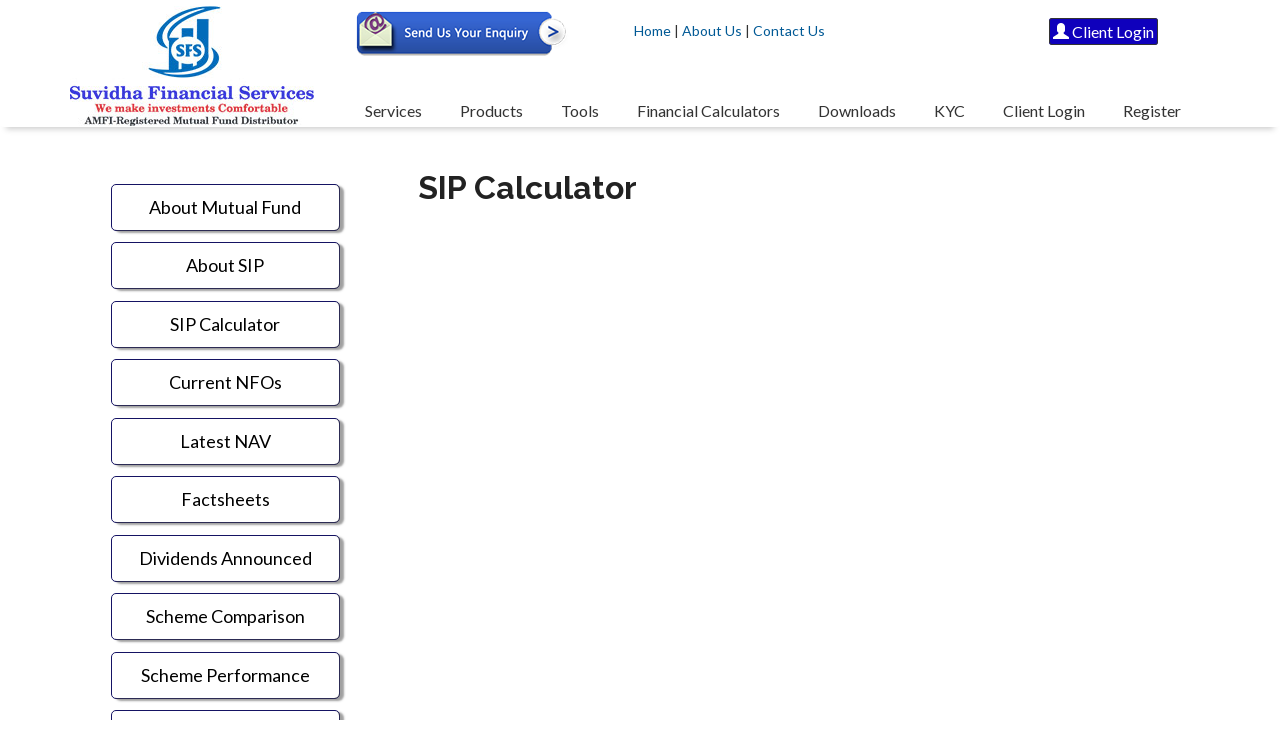

--- FILE ---
content_type: text/html; charset=UTF-8
request_url: https://suvidhafinancial.com/SIPCalculator.php
body_size: 4498
content:
<!DOCTYPE html>
<html lang="en">
  <head>
    <meta charset="utf-8">
    <meta name="viewport" content="width=device-width, initial-scale=1.0">
    
    <title>SIP Calculator</title>

    <!-- Bootstrap core CSS -->
    <link rel="stylesheet" type="text/css" href="bootstrap/css/bootstrap.min.css" />
	<link rel="stylesheet" type="text/css" href="css/main.css" />

    <!-- Custom styles for this template -->
   	<link href="css/main.css" rel="stylesheet">
    <link href="css/icomoon.css" rel="stylesheet">
    <link href="css/animate-custom.css" rel="stylesheet">

    <link href='https://fonts.googleapis.com/css?family=Lato:300,400,700,300italic,400italic' rel='stylesheet' type='text/css'>
    <link href='https://fonts.googleapis.com/css?family=Raleway:400,300,700' rel='stylesheet' type='text/css'>
    
    <script type="text/javascript" src="js/jquery.min.js"></script>
	<script type="text/javascript" src="js/modernizr.custom.js"></script>
  
    
<STYLE type=text/css>
#pscroller1 { width:90%; HEIGHT: 160px; text-align:center; margin:0 auto; }

@media screen and (max-width:480px) { #pscroller1 { width:90%; HEIGHT: 320px; text-align:center; margin:0 auto; } }
</STYLE>

<SCRIPT language="javascript" src="testimonial/pauseScroller.js" type="text/javascript"></SCRIPT>
<SCRIPT language="javascript" src="testimonial/scroll.js" type="text/javascript"></SCRIPT>
  
<!---------------------------------------------bootstrap banner starts---------------------------------->

	<!--<link rel="stylesheet" href="css/bootstrap.min.css" type="text/css">-->
 <!-- <script src="httpss://ajax.googleapis.com/ajax/libs/jquery/1.11.3/jquery.min.js"></script>-->
  <script src="https://maxcdn.bootstrapcdn.com/bootstrap/3.3.5/js/bootstrap.min.js"></script>
  <style>
  .carousel-inner > .item > img,
  .carousel-inner > .item > a > img {
      width: 100%;
      margin: auto;
  }
  </style>

<!---------------------------------------------bootstrap banner ends here---------------------------------->

	
    
  </head>

<!------------------------------------------------facebook widget--------------------------------------------->
 <!--<div id="fb-root"></div>
<script>(function(d, s, id) {
  var js, fjs = d.getElementsByTagName(s)[0];
  if (d.getElementById(id)) return;
  js = d.createElement(s); js.id = id;
  js.src = "//connect.facebook.net/en_US/sdk.js#xfbml=1&version=v2.5";
  fjs.parentNode.insertBefore(js, fjs);
}(document, 'script', 'facebook-jssdk'));</script>-->

<!------------------------------------------------facebook widget-------------------------------------------->
  
  	  	<div id="navbar-main">
      <!-- Fixed navbar -->
    <div class="navbar navbar-inverse mynav-scroll mybg" style="background:#ffffff; -webkit-box-shadow: 0 8px 6px -6px #cccccc;
       -moz-box-shadow: 0 8px 6px -6px #cccccc;
            box-shadow: 0 8px 6px -6px #cccccc;">
      <div class="container">
        
        <nav class="navbar navbar-inverse mynavbar">
          <div class="container-fluid">
            <div class="navbar-header">
              <a class="navbar-brand mylogo" href="index.php"><img src="images/suvidhalogo.jpg"></a>
            </div>
            	
            	<div class="small-menu">
                	<div class="small-menuA"><a data-toggle="modal" data-target="#myModal" style="cursor:pointer;"><img src="images/enquiry.png"></a></div>
                    <div class="small-menuB"><a href="index.php">Home</a> | <a href="aboutUs.php">About Us</a> | <a href="contact-us.php">Contact Us</a></div>
                    <div class="small-menuC"><span class="headerBox"><a href="https://suvidhafinancial.investwell.app" target="_blank">
<i class="glyphicon glyphicon-user"></i> Client Login</a></span> <!--<span class="headerBox">
<a href="investOnline.php"><i class="glyphicon glyphicon-cog"></i> Invest Online</a></span>--></div>
                </div>
                
                
                 <ul class="nav navbar-nav">
                 <li class="dropdown">&nbsp;</li>
                 <li class="dropdown">
                  <a href="#" class="dropdown-toggle" data-toggle="dropdown">Services</b></a>
                  <ul class="dropdown-menu">
                  	<li style="margin-top:-20px;">&nbsp;</li>
                    <!--<li><a href="financialPlanning.php">Financial Assesment</a></li>-->
                    <li><a href="taxPlanning.php">Tax Saving</a></li>
                    <!--<li><a href="riskManagement.php">Risk Management</a></li>-->
                    <!--<li><a href="goalGuidance.php">Goal Guidance</a></li>-->
                    <li><a href="NRI.php">NRI Services</a></li>
                    <li><a href="retirementPlanning.php">Saving for Retirement</a></li>
                    <li><a href="realEstate.php">Real Estate</a></li>
                    <!--<li><a href="pms.php">PMS</a></li>-->
                  </ul>
                </li>
                <li class="dropdown">
                  <a href="#" class="dropdown-toggle" data-toggle="dropdown">Products</b></a>
                  <ul class="dropdown-menu">
                    <li style="margin-top:-20px;">&nbsp;</li>
                    <li><a href="mutualFund.php">Mutual Fund</a></li>
                    <li><a href="currentIpo.php">Equity/IPO</a></li>
                    <li><a href="fixedDeposit.php">Fixed Income</a></li>
                    <li><a href="lifeInsurance.php">Insurance</a></li>
                  </ul>
                </li>
               
                <li class="dropdown">
                  <a href="#" class="dropdown-toggle" data-toggle="dropdown">Tools</b></a>
                  <ul class="dropdown-menu">
                    <li style="margin-top:-20px;">&nbsp;</li>
                    <li><a href="taxCalculator.php">Tax Calculator</a></li>
                    <li><a href="SIPCalculator.php">SIP Calculator</a></li>
                  </ul>
                </li>
                
                <li class="dropdown">
                  <a href="#" class="dropdown-toggle" data-toggle="dropdown">Financial Calculators</b></a>
                  <ul class="dropdown-menu">
                    <li style="margin-top:-20px;">&nbsp;</li>
                    <li><a href="calculatorSIP.php">SIP Calculator</a></li>
                    <li><a href="calculatorEducation.php">Education Calculator</a></li>
                    <li><a href="calculatorGoal.php">Goal Calculator</a></li>
                    <li><a href="calculatorMarriage.php">Marriage Calculator</a></li>
                    <li><a href="calculatorRetirement.php">Retirement Calulator</a></li>
                  </ul>
                </li>
                
                <li class="dropdown">
                  <a href="#" class="dropdown-toggle" data-toggle="dropdown">Downloads</b></a>
                  <ul class="dropdown-menu">
                    <li style="margin-top:-20px;">&nbsp;</li>
                    <li><a href="mfForms.php">MF Forms</a></li>
                    
                    <li><a href="form/TransactionForm.pdf" target="_blank">Common Transaction</a></li>
                    <li><a href="https://resources.investwellonline.com/websiteitem/form/PAN_Application_form49a.pdf" target="_blank">PAN Form</a></li>
                  </ul>
                </li>
                <li><a href="kycForms.php">KYC</a></li>
                 <li class="dropdown">
                  <a href="https://suvidhafinancial.investwell.app" target="_blank">Client Login</b></a>
                  
                </li>
                
                 <li class="dropdown"><a href="register.php">Register</a></li>
                
                
              </ul>
              
          </div>
	  </nav>
      <script type="text/javascript">
				jQuery(document).ready(function($) {
		 
			$(".scroll").click(function(event){		
				event.preventDefault();
				$('html,body').animate({scrollTop:$(this.hash).offset().top}, 1000);
			});
		});
      </script>
        
       
        <!--/.nav-collapse -->
      </div>
    </div>
    </div>
    
    <!-------------------------------pop up--------------------------->
   <div class="modal fade" id="myModal" role="dialog">
    <div class="modal-dialog modal-sm">
    
      <!-- Modal content-->
      <div class="modal-content">
        <div class="modal-header">
          <button type="button" class="close" data-dismiss="modal">&times;</button>
          <h4 class="modal-title">Ask A Query!</h4>
        </div>
        <div class="modal-body">
          <iframe src="signupForm.php" width="100%" height="380" frameborder="0" scrolling="no"></iframe>
        </div>
       <!-- <div class="modal-footer">
          <button type="button" class="btn btn-default" data-dismiss="modal">Close</button>
        </div>-->
      </div>
      
    </div>
  </div>
  
  <!----------------------------------------------popup ends here------------------------------------------------->
    
    <!------------------------------------------script for sliding contact---------------------------->    
        <script>
		 $(function(){
    $(".dropdown").hover(            
            function() {
                $('.dropdown-menu', this).stop( true, true ).fadeIn("fast");
                $(this).toggleClass('open');
                $('b', this).toggleClass("caret caret-up");                
            },
            function() {
                $('.dropdown-menu', this).stop( true, true ).fadeOut("fast");
                $(this).toggleClass('open');
                $('b', this).toggleClass("caret caret-up");                
            });
    });
    
		
$(document).ready(function(){
    $('[data-toggle="popover"]').popover();   
});
</script>

	<!----------------------------------------script for sliding contact ends here---------------------------------------->
    
    <script type="text/javascript" src="js/retina.js"></script>
	<script type="text/javascript" src="js/jquery.easing.1.3.js"></script>
    <script type="text/javascript" src="js/smoothscroll.js"></script>
	<script type="text/javascript" src="js/jquery-func.js"></script>
        
        
  
        
		<!-- section -->
        

        <!--<hr>-->
			<div class="row mycontactupspace">
            <div class="container">
                <div class="col-md-12">
                 	<div class="col-md-3 leftcommon">
                    							<ul>
                        	<li><a href="mutualFund.php">About Mutual Fund</a></li>
                            <li><a href="aboutSIP.php">About SIP</a></li>
                            <li><a href="SIPCalculator.php">SIP Calculator</a></li>
                            <li><a href="currentNFO.php">Current NFOs</a></li>
                            <li><a href="latestNAV.php">Latest NAV</a></li>
                            <li><a href="factsheets.php">Factsheets</a></li>
                            <li><a href="dividendsAnnounced.php">Dividends Announced</a></li>
                            <li><a href="schemeComparison.php">Scheme Comparison</a></li>
                            <li><a href="schemePerformance.php">Scheme Performance</a></li>
                            <li><a href="mfActivity.php">MF Activity</a></li>
                            <li><a href="stpCalculator.php">STP Calculator</a></li>
                            <li><a href="swpCalculator.php">SWP Calculator</a></li>
                        </ul>                    </div>
                    <div class="col-md-0">&nbsp;</div>
                    <div class="col-md-8">
                    	<h2>SIP Calculator</h2>
                        <iframe src="https://www.investwell.in/updation/parameter/par_sipcalculator.jsp?tbg=ffffff&hbg=dedede&ht=111111&bt=222222&r1=eeeeee&r2=f1f1f1&fs=12" width="100%" height="600" scrolling="auto" frameborder="0"></iframe>
                    </div>
                </div>  
              </div>
		  </div>
		
        <!-- container -->

				<div style="background-color:#eee; width:100%;">
		<div class="container" id="contact" name="contact">
			<div class="row">
			<br>
				<!--<h1 class="centered">THANKS FOR VISITING US</h1>
				<hr>-->
				<div class="col-lg-4">
					<h3 class="myendfooter">Registered Office</h3>
                    	<p class="paraPad">Shop no. 24 (Basement),</p>
                        	<p class="paraPad">East Street Galleria, East Street, Camp,</p>
                            <p class="paraPad">Pune - 411 001, Maharashtra</p>
                            <!--<p>Phone: 020-4861 1552</p>-->
                        </p>
					</p>
				</div><!-- col -->
				
				<div class="col-lg-3">
					<h3 class="myendfooter">Financial Tools</h3>
                    	<p><a href="calculatorSIP.php">SIP Calculator</a></p>
                        <p><a href="calculatorGoal.php">Goal Calculator</a></p>
                        <p><a href="calculatorEducation.php">Education Calculator</a></p>
                        <p><a href="calculatorRetirement.php">Retirement Calculator</a></p>
                        <p><a href="taxSlab.php" style="color:#F00; font-weight:600;">Tax Reckoner(FY 20-21)</a></p>
                        
					<!---->
				</div><!-- col -->
				
				

				<div class="col-lg-2">
					<h3 class="myendfooter">Downloads</h3>
					<p class="paraPad"><a href="mfForms.php">MF Forms</a></p>
                    <p class="paraPad"><a href="kycForms.php">KYC / FATCA Forms</a></p>
                  <p>&nbsp;</p>
                    <p><a href="httpss://www.facebook.com/suvidhafinancialconsultants/" target="_blank"><img src="images/fb.png"></a><!--&nbsp;&nbsp;&nbsp;&nbsp;<a href="" target="_blank"><img src="images/linked.png"></a>-->&nbsp;&nbsp;&nbsp;&nbsp;<a href="httpss://twitter.com/@sanjaymalgonde" target="_blank"><img src="images/twitter.png"></a>&nbsp;&nbsp;&nbsp;&nbsp;<a href="httpss://in.linkedin.com/in/sanjay-malgonde-05722b16" target="_blank"><img src="images/linked.png"></a></p>
                  <p></p>
				</div>
                
                <div class="col-lg-3">
					<h3 class="myendfooter">Quick Menu</h3>
					<p><a href="index.php">Home</a></p>
                    <p><a href="aboutUs.php">About Us</a></p>
                    <p><a href="contact-us.php">Contact Us</a></p>
				</div><!-- col -->

			</div><!-- row -->
		
		</div>
        </div>
        <!-- container -->

		<div id="footerwrap">
			<div class="container">
            
           	  <p style="font-size:12px; color:#FFF; line-height:120%; text-align:center; padding-top:20px;"><strong>Risk Factors</strong> – Investments in Mutual Funds are subject to Market Risks. Read all scheme related documents carefully before investing. Mutual Fund Schemes do not assure or guarantee any returns. Past performances of any Mutual Fund Scheme may or may not be sustained in future. There is no guarantee that the investment objective of any suggested scheme shall be achieved. All existing and prospective investors are advised to check and evaluate the Exit loads and other cost structure (TER) applicable at the time of making the investment before finalizing on any investment decision for Mutual Funds schemes. We deal in Regular Plans only for Mutual Fund Schemes and earn a Trailing Commission on client investments. Disclosure For Commission earnings is made to clients at the time of investments. Option of Direct Plan for every Mutual Fund Scheme is available to investors offering advantage of lower expense ratio. We are not entitled to earn any commission on Direct plans. Hence we do not deal in Direct Plans.</p>
              <p style="color:#FFF; text-align:center; font-size:18px;">AMFI Registered Mutual Fund Distributor | ARN- 26772  | Date of initial Registration: 2004  | Current validity:  12 April 2027<br /><strong>Grievance Officer:</strong> B S Swami, Phone Number: 020-48611553, Email id: swami@suvidhafinancial.com
</p>
            	<h4 style="font-size:16px;"><a href="index.php">Home</a> | <a href="contact-us.php">Contact Us</a> | <a href="disclaimer.php">Disclaimer</a> | <a href="disclosure.php">Disclosure</a> | <a href="privacy-policy.php">Privacy Policy</a> | <a href="terms-conditions.php">Terms & Conditions</a> | <a href="career.php">Career</a> | <a href="https://www.sebi.gov.in/filings/mutual-funds.html" target="_blank">SID/SAI/KIM</a> | <a href="https://resources.investwellonline.com/due-diligence/AMFI_Code-of-Conduct.pdf" target="_blank">Code of Conduct</a></h4>
                <h6 class="myfooternew">Mutual Fund investments are subject to market risks, read all scheme related documents carefully. Past performance is not an indicator of future returns.</h6>
				<h6 class="myfooternew">Copyright &copy; 2016 Suvidha Financial. Design by <a href="https://www.investwellonline.com" target="_blank">Investwell</a></h6>
			</div>
		</div>
    
    
    
    <!------------------------------------------script for sliding contact---------------------------->    
        

    <!-- Bootstrap core JavaScript
    ================================================== -->
    <!-- Placed at the end of the document so the pages load faster -->
		      	
	<script type="text/javascript" src="js/retina.js"></script>
	<script type="text/javascript" src="js/jquery.easing.1.3.js"></script>
    <script type="text/javascript" src="js/smoothscroll.js"></script>
	<script type="text/javascript" src="js/jquery-func.js"></script>

  </body>
</html>


--- FILE ---
content_type: text/html; charset=UTF-8
request_url: https://suvidhafinancial.com/signupForm.php
body_size: 560
content:
<!DOCTYPE html PUBLIC "-//W3C//DTD XHTML 1.0 Transitional//EN" "https://www.w3.org/TR/xhtml1/DTD/xhtml1-transitional.dtd">
<html xmlns="https://www.w3.org/1999/xhtml">
<head>
<meta https-equiv="Content-Type" content="text/html; charset=utf-8" />
<title>Untitled Document</title>
    <link rel="stylesheet" type="text/css" href="bootstrap/css/bootstrap.min.css" />
        <link href="css/main.css" rel="stylesheet">
        
        <!-- External files for captcha-->
		<script type="text/javascript" src="js/jcap.js"></script>
        <script type="text/javascript" src="js/md5.js"></script>
	<!-- External files for captcha-->

	<script src='httpss://www.google.com/recaptcha/api.js'></script>
</head>

<body>
                           <form method="post" action="mail/signupquery.php" onsubmit="return checking()">
          
          <div class="form-group" style="text-align:left;">
      <input name="name" type="name" class="form-control mynewinvest" placeholder="Enter your name" required="required">
    </div>
          
    <div class="form-group" style="text-align:left;">
      <input name="email" type="email" class="form-control mynewinvest" placeholder="Enter email" required="required">
    </div>
    <div class="form-group" style="text-align:left;">
      <input name="phone" type="phone" class="form-control mynewinvest" placeholder="Enter phone number" required="required">
    </div>
    <div class="form-group">
       <textarea name="query" placeholder="Query" cols="67" rows="3" class="form-control mynewinvest"></textarea>
    </div>
    
   <div class="g-recaptcha" data-sitekey="6LfTrk0UAAAAACdKQkpQA1Nr6VR0JWUNxCI7SR1s"></div>
   
    <button type="submit" class="btn btn-default">Submit</button>
  </form>
  
   </body>
</html>

--- FILE ---
content_type: text/css
request_url: https://suvidhafinancial.com/css/main.css
body_size: 5497
content:
/* ==========================================================================
   Base Styles and Bootstrap Modifications
   ========================================================================== */

html,
button,
input,
select,
textarea {
    color: #222;
}

body {
    font-size: 1em;
    line-height: 1.4;
}


::-moz-selection {
    background: #f2c2c9;
    color: #a4003a;
    text-shadow: none;
}

::selection {
    background: #16a085;
    color: #a4003a;
    text-shadow: none;
}

/*
 * A better looking default horizontal rule
 */

 hr {
    display: block;
    height: 1px;
    border: 0;
    border-top: 1px solid #ccc;
    margin: 1em 0;
    padding: 0;
}

/*add css*/
.dropdown-submenu {
    position:relative;
}
.dropdown-submenu>.dropdown-menu {
   top:0;left:100%;
   margin-top:-6px;margin-left:-1px;
   -webkit-border-radius:0 6px 6px 6px;-moz-border-radius:0 6px 6px 6px;border-radius:0 6px 6px 6px;
 }
/*end add css*/

/*
 * Remove the gap between images and the bottom of their containers: h5bp.com/i/440
 */

 img {
    vertical-align: middle;
	margin:0 auto;
}

/*
 * Allow only vertical resizing of textareas.
 */

 textarea {
    resize: vertical;
}


/* ==========================================================================
   General styles
   ========================================================================== */

html,
body {
    height: 100%;
}

body {
    font-family: "Lato";
    font-weight: 400;
    font-size: 16px;
    color: #333;
    -webkit-font-smoothing: antialiased;
    -webkit-overflow-scrolling: touch;
}

.mybannerspace {
	/*margin-top:80px;*/
	margin-top:37px;
}

.myinvestorform {
	width:50%;
	margin:0 auto;
	display:block;
}
input.mynewinvest {
	width:100%;
	padding:10px 60px;
	margin-bottom:7px;
	background-color:#fff;
	border: 2px solid #666;
}
::-webkit-input-placeholder {
   color: #434343;
}

:-moz-placeholder { /* Firefox 18- */
   color: #434343;  
}

::-moz-placeholder {  /* Firefox 19+ */
   color: #434343;  
}

:-ms-input-placeholder {  
   color: #434343;  
}
textarea.mynewinvest {
	width:100%;
	padding:10px 60px;
	margin-bottom:7px;
	background-color:#fff;
	border: 2px solid #666;
}


.carousel-caption h3 {
	font-size:72px;
	text-shadow:
    1px 1px 0 #FFF,
    /* Simulated effect for Firefox and Opera
       and nice enhancement for WebKit */
   -1px -1px 0 #FFF,  
    1px -1px 0 #FFF,
   -1px  1px 0 #FFF,
    1px  1px 0 #FFF;
}

/*.carousel-caption span {
	font-size:16px;
	background-color:#47280c;
	color:#FFF;
	padding:5px 5px;
}*/

.carousel-caption p {
	font-size:32px;
	color:#FFF;
	font-weight:normal;
	text-align:center;
}

.carousel-caption p span {
	font-size:66px;
	color:#ffffff;
	font-weight:bold;
}

.mybtnsize {
	font-size:24px;
	font-style:normal;
	background-color:#d00000;
	border:none;
}


.row i {
	color:#c60d0a;
	font-style:normal;
}
.advantage {
	color:#ffffff;
	font-style:normal;
	font-weight:600;
}

.carousel-caption h6 span {
	font-size:84px;
	color:#ffffff;
	font-weight:bold;
}

.myfooternew {
	color:#FFF;
}
.myfooternew a {
	color:#FFF;
}

.col-md-4 {
	padding-bottom: 20px;
}

.row {
margin-right: 0px;
margin-left: -15px;
}

.modal-header {
	background: #3498db;
}

.modal-header h4 {
	color: white;
}

.modal-footer {
	background: #2b2b2b;
}

.mynavbar {
	border:none;
	margin-bottom:0;
	height:auto;
}

.nav{ font-size:16px;
float:right;
font-weight:bold;
color:#000;
}

.mynavspace li a {
	padding:5px 10px;
	margin-top:15px;
}

.mylogo {
	padding:5px 0 15px 0 !important;
	margin-bottom:0;
}

.navbar-default {
border-color: transparent;
background-color: #dadada;
}

.navbar-toggle {
border-color: transparent;
border: 0px solid transparent;
}

.navbar-default .navbar-nav > li > a:hover,
.navbar-default .navbar-nav > li > a:focus {
	background-color: #16a085;
	color: white;
}

hr {
    position: relative;
    border: none;
}

hr:before {
    content: " ";
    position: absolute;
    top: 0;
    left: 25%;
    width: 50%;
    height: 2px;
    background: #ccc;
}

.small-menu
{
	width:100%;
	/*height:50px;*/
	height:70px;
	margin-top:10px;
	margin-bottom:15px;
}
.small-menuA
{
	width:23%;
	height:auto;
	float:left;
	text-align:right;
}
.small-menuB
{
	width:23%;
	height:auto;
	float:left;
	text-align:right;
	font-size:14px;
	padding-top:10px;
}
.small-menuC
{
	width:30%;
	height:auto;
	float:left;
	text-align:right;
	padding-top:10px;
}
/*.small-menu a
{
	font-size:14px;
}
.small-menu img
{
	margin-right:8%;
}*/
.headerBox
{
	border-radius:3px;
	background-color:#0f00bc;
	border:#333 1px solid;
	padding:3px;
	font-weight:600;
	margin-left:7px;
}
.headerBox a {
	color:#FFF;
}
.dropdown-menu
{
	background:#CCC;
}
.dropdown-menu li a:hover
{
	color:#000;
}
.navbar-nav ul li a:hover
{
	
}

/*a img {
    background: white;
}*/

.odd a img {
    background: #f5f5f5;
}

/* Titles */
h1, h2, h3, h4, h5, h6 {
    font-family: "Raleway";
    font-weight: 600;
    color: #222222;
}

.new {
	color:#ccc;
	font-style:italic;
	font-size:24px;
}
.tophead {
	color:#1f4596;
	font-size:38px;
}
.black {
	color:#000;
}
.littletxt {
	color:#4e4e4e;
	font-family:Verdana, Geneva, sans-serif;
	font-size:13px; 
	line-height:20px; 
	letter-spacing:normal;
}

.littletxt1 {
	color:#ffffff !important;
	font-family:Verdana, Geneva, sans-serif;
	font-size:13px;
	line-height:18px;
	letter-spacing:normal;
}


/* Paragraph & Typographic */
/*p {
    line-height: 28px;
    margin-bottom: 25px;
}*/

p {
    line-height: 28px;
    margin-bottom: 25px;
	text-align:justify;
	color:#8a532a;
}
.paraPad
{
	color:#0059a0;
	line-height:normal;
	margin-bottom:10px !important;
}
.centered {
    text-align: center;
	padding-bottom:20px;
}

.paragraph-lead {
    font-size: 20px;
    color: #3498db;
}

strong {
    font-weight: 700;
}

em {
    font-weight: 300;
}

pre {
    background: #ebebeb;
    border: none;
    font-family: "Monaco";
    font-size: 16px;
    color: #666;
    padding: 20px;
    line-height: 28px;
}

small {
    font-size: 12px;
}

blockquote,
blockquote p {
    line-height: 28px;
    color: #999;
    font-weight: 300;
    font-style: italic;
}

blockquote {
    position: relative;
    margin: 0 0 40px -30px;
    padding-left: 30px;
    border-left: 5px solid #3498db;
}

blockquote cite {
    position: absolute;
    bottom: -25px;
    right: 0;
    font-size: 12px;
    font-style: italic;
    color: #333;
    font-weight: 300;
}

blockquote cite:before {
    content: "-- "
}

/* Images */
.overflow-image {
    margin-top: -65px;
}

/* Links */
a {
    color: #005995;
	font-weight:400;
    word-wrap: break-word;

    -webkit-transition: color 0.1s ease-in, background 0.1s ease-in;
    -moz-transition: color 0.1s ease-in, background 0.1s ease-in;
    -ms-transition: color 0.1s ease-in, background 0.1s ease-in;
    -o-transition: color 0.1s ease-in, background 0.1s ease-in;
    transition: color 0.1s ease-in, background 0.1s ease-in;
}

a:hover,
a:focus {
    color: #c0392b;
    text-decoration: none;
    outline: 0;
}


#greywrap a {
    color: #fff !important;
}

#greywrap a:hover,
#greywrap a:focus {
    color: #c0392b;
}

a:before,
a:after {
    -webkit-transition: color 0.1s ease-in, background 0.1s ease-in;
    -moz-transition: color 0.1s ease-in, background 0.1s ease-in;
    -ms-transition: color 0.1s ease-in, background 0.1s ease-in;
    -o-transition: color 0.1s ease-in, background 0.1s ease-in;
    transition: color 0.1s ease-in, background 0.1s ease-in;
}



/* ==========================================================================
   Wrap Sections
   ========================================================================== */

#headerwrap {	
	margin-top: -50px;
	padding-top:120px;
	text-align:center;
	background-attachment: relative;
	background-position: center center;
	min-height: 650px;
	width: 100%;
	
    -webkit-background-size: 100%;
    -moz-background-size: 100%;
    -o-background-size: 100%;
    background-size: 100%;

    -webkit-background-size: cover;
    -moz-background-size: cover;
    -o-background-size: cover;
    background-size: cover;
}

#headerwrap h1 {
	color:#ffffff;
	margin-top: 90px;
	padding-bottom: 30px;
	letter-spacing: 8px;
	font-size: 100px;
	font-weight: bold;
	text-shadow: 2px 2px 2px #000;
}

#headerwrap p {
	color:#ffffff;
	font-size: 40px;
	font-weight: 400;
	text-align: center;
	line-height: 40px;
	letter-spacing: 3px;
	margin-left: 15px;
	text-shadow: 1px 1px 1px #000;
}

.menupos {
	float:right;
	margin-top:20px;
	margin-right:5px;
}
.myslidingspace {
	position:absolute;
	width:500%;
	float:left;
	z-index:999999;
	border: solid 1px #000000;
	padding:10px;
	background-color:#FFF;
	right:0;
}

#greywrap {
	margin-top: 0px;
	padding-top: 0;
	text-align: center;
}

#greywrap .callout {
	margin-bottom: 20px;
}

#greywrap p {
	color:#ffffff;
	margin-left: 5px;
	margin-right: 5px;
	letter-spacing: 1px;
	padding-top: 15px;
	padding-bottom: 15px;
	text-align:justify;
}

#greywrap h2 {
	text-align:left;
	font-weight:600; 
	color:#091664;
	margin-top:0;
	padding-top:10px;
}

#greywrap .icon {
	font-size: 60px;
	line-height: 30px;
	margin-bottom: 10px;
}

#footerwrap {
	background: #2b2b2b;
	margin-top: 0px;
	padding-top: 0;
	padding-bottom: 0;
	border-bottom: 1px solid #ddd;
	text-align: center;
}

#footerwrap h4 {
	color: white;
}

#footerwrap h4 a {
	color: white;
}

.digitfont {
	font-family:Arial, Helvetica, sans-serif;
	font-size:14px;
}

/* ==========================================================================
   Box Sections
   ========================================================================== */

.white h1 {
	padding-top: 35px;
}

.white p {
	padding-top: 25px;
}

/* Section Dividers */
.section-divider {
    z-index: 999;
    width: 100%;
    display: table;
    max-height: 200px;
    border-bottom: 2px solid #E6EAED;
    -webkit-box-sizing: border-box;
    -moz-box-sizing: border-box;
    -ms-box-sizing: border-box;
    box-sizing: border-box;
    padding-top: 30px;
    padding-bottom: 20px;
    margin-top: 0;


    background-position: center center;

    -webkit-background-size: 100%;
    -moz-background-size: 100%;
    -o-background-size: 100%;
    background-size: 100%;

    -webkit-background-size: cover;
    -moz-background-size: cover;
    -o-background-size: cover;
    background-size: cover;

    background-attachment: relative;
    
    text-align: center;
}

/*.textdivider h1 {
	padding-top: 70px;
	color: white;
	font-size: 40px;
}*/

.textdivider h1 {
	padding-top: 0;
	color: white;
	font-size: 40px;
	font-weight:bold;
}

.textdivider p {
	color: white;
	font-size: 20px;
	padding-top:3%;
}

/* ==========================================================================
   Services Section
   ========================================================================== */

.service-trigger {
    display: block;
	position: relative;
    margin-bottom: 15px;
    color: white;
    font-size: 20px;
    text-align: center;
    height: 168px;
    cursor: pointer;
	padding: 90px 20px 50px 20px;
    border: none;
    background: #333;
}

.service-trigger:before {
    width: 100%;
    top: 50px;
    color: #3498db;
    font-size: 36px;
    text-align: center;
	position: absolute;
	left: 0;
}

.service-active .service-trigger {
    background: #222;
}

.service-active p {
	font-family: 'Lato', sans-serif;
	padding-top: 10px;
}

.service-content {
    padding: 15px 20px;
    background: #e6eaed;
    display: block;
    height: auto
}

.service-content p:last-child {
    margin: 0;
}

.mynav-scroll{
	min-height:115px;}
	
.mynav-scroll2{
	height:auto;
	padding-bottom:8px;}
/* ==========================================================================
   Image Mask
   ========================================================================== */

.grid figure {
	margin: 0;
	position: relative;
}

.grid figure img {
	width: 100%;
	display: block;
	position: relative;
}

.grid figcaption {
	position: absolute;
	top: 0;
	left: 0;
	padding: 20px;
	color: #fff;
	background: #3498db;
}

.grid figcaption h5 {
	margin: 0;
	padding-top: 0px;
	padding-left: 20px;
	padding-bottom: 5px;
	color: #fff;
	font-weight: 700;
	text-align: left;
	letter-spacing: 2px;
	
}

.grid figcaption a {
	text-align: left;
	padding: 5px 10px;
	margin-left: 20px;
	display: inline-block;
	background: #2f2f2f;
	color: #fff;
	font-size: 13px;
}

/* Caption Style */
.mask figure {
	overflow: hidden;
}

.mask figure img {
	-webkit-transition: -webkit-transform 0.4s;
	-moz-transition: -moz-transform 0.4s;
	transition: transform 0.4s;
}

.no-touch .mask figure:hover img,
.mask figure.cs-hover img {
	-webkit-transform: translateY(-30px);
	-moz-transform: translateY(-30px);
	-ms-transform: translateY(-30px);
	transform: translateY(-30px);
}

.mask figcaption {
	height: 50px;
	width: 100%;
	top: auto;
	bottom: 0;
	opacity: 0;
	-webkit-transform: translateY(100%);
	-moz-transform: translateY(100%);
	-ms-transform: translateY(100%);
	transform: translateY(100%);
	-webkit-transition: -webkit-transform 0.4s, opacity 0.1s 0.3s;
	-moz-transition: -moz-transform 0.4s, opacity 0.1s 0.3s;
	transition: transform 0.4s, opacity 0.1s 0.3s;
}

.no-touch .mask figure:hover figcaption,
.mask figure.cs-hover figcaption {
	opacity: 1;
	-webkit-transform: translateY(0px);
	-moz-transform: translateY(0px);
	-ms-transform: translateY(0px);
	transform: translateY(0px);
	-webkit-transition: -webkit-transform 0.4s, opacity 0.1s;
	-moz-transition: -moz-transform 0.4s, opacity 0.1s;
	transition: transform 0.4s, opacity 0.1s;
}

.mask figcaption a {
	position: absolute;
	top:10px;
	bottom: 10px;
	right: 30px;
}


/* ==========================================================================
   Blog Section
   ========================================================================== */

.blog-bg {
	background: #2b2b2b;
	padding-right: 0px;
	padding-left: 0px;
	
}

.blog-bg h4 {
	color: #dadada;
	padding-top: 0px;
}

.blog-bg h5 {
	color: #dadada;
	font-size: 11px;
}

.blog-content {
	padding-top: 10px;
	background: #f2f2f2;
}

/*------------------------------------------customize css starts here-----------------------------------*/

/*---------------------------------------------scroll starts here---------------------------------------*/



/*---------------------------------------------scroll ends here-----------------------------------------*/


.myendfooter {
	margin-bottom:20px;
}

.mysmallspace {
	background-color:#00a2ff;
}

.mysmallspace h2 {
	float:left;
	color:#FFF;
	margin:0;
	padding:20px 0;
	text-align:left;
	font-size:24px;
	line-height:130%;
}

.mysmallspacebtnn {
	margin-top:18px;
	padding:15px;
	font-size:24px;
}

.mycustomdevision {
	text-align:left;
	background-color:#ffffff;
	margin-bottom:0;
}

.myfreespace {
	margin-top:-34px;
	height:0;
}

.mycustomdevision h2 {
	font-size:26px;
	padding:0;
	line-height:none;
	margin:0;
	font-weight:500;
	color:#000;
}

.mycustomdevision h3 {
	font-size:38px;
	padding-bottom:1em;
	padding-top:2em;
	margin-top:1%;
	line-height:none;
	font-weight:500;
	text-align:center;
	color:#1f4596;
	font-weight:bold;
}

.mycustomdevision p {
	font-size:15px;
	color:#4e4e4e;
	line-height:20px;
	font-family:Verdana;
}

.carousel-caption h6 strong{
	font-size:85px;
	font-weight:600;
	color:#FFF;
	margin-top:-45%;
}
.carousel-caption h6 {
	font-size:50px;
	font-weight:200;
	color:#FFF;
	margin-top:-45%;
}

.myformarea {
	padding:15px;
	min-width:250px;
	margin-right:20px;
	border:0;
	color:#2b2b2b;
	margin-bottom:5px;
	font-weight:500;
}
.mybutton {
	padding:10px 20px;
	border:0;
	background-color:#d00000;
	font-size:22px;
}

.col-lg-6 p {
	width:90%;
	text-align:center;
	margin:0 auto;
}

.col-lg-3 p {
	line-height:30%;
}
.fivedivision 
{position:relative;min-height:1px;padding-right:15px;padding-left:15px;width:25%; float:left;}

.fivedivision h2 {
	font-size:27px;
	font-weight:500;
}

.fivedivision h3 {
	font-size:27px;
	font-weight:600;
	color:#ffffff;
}

.fivedivision inner {
	line-height:0;
}
.myicon {
	color:#5d5d5d;
}
.myicon1 {
	color:#0b4ac2;
}

.mybg {
	background-color:#fff;
	/*border-bottom:solid 1px #000000;*/
}

.mybrand {
	padding:10px 0 10px 0;
}

.bottomtxt {
	text-align:center;
    padding-bottom:50px;
	color:#ffffff;
	font-weight:bold;
	font-size:36px;
	line-height:0;
	}

#myCarousel{ margin-top:-31px;}

.mycontactdetail {
	font-size:18px;
	color:#333;
	font-weight:300;
}
.mycontactupspace {
	padding-top:7%;
}
.mycontactupspace ul{
	padding-left:18px;
}
.leftcommon ul li {
	background-color:transparent;
	color:#000;
	margin-bottom:5%;
	font-weight:500;
	border-radius:5px;
	border: solid 1px #151365;
	list-style-type:none;
}
.leftcommon ul li a {
	background-color:transparent;
	display:block;
	text-align:center;
	color:#000;
	font-size:18px;
	padding:10px 5px;
	font-weight:500;
	border-radius:5px;
	list-style-type:none;
	box-shadow: 4px 2px 2px 1px rgba(68, 68, 68, 0.5);
}
.leftcommon ul li a:hover {
	background-color:#06C;
	color:#fff;
	font-weight:500;
}
.leftcommon ul li:first-child {
	margin-top:15%; }
.leftcommon img
{
	margin-top:10%;
}
.logoleft
{
	border:2px #999 solid;
	height:auto;
	width:100%;
	padding:3px;
}
.mycontactupspace p {
	color:#333;
	font-size:16px;
	font-weight:400;
}
.mysignuppage {
	 margin-bottom:7px;
	 padding:10px;
	 width:100%;
	 font-size:24px;
	 background-color:#345abe;
	 border:none;
	 color:#FFF;
}
.img-circle{ border:#333 solid 6px;}
.learn{
		margin-bottom:8px;
}
.tikMargin
{
	margin-top:4%;
}

.investonlineheading
{
	color:#009 !important;
	font-size:16px !important;
}

/* Icons ---------------------------------- */
#name{
	background-image:url(../form-images/user-old.png);
	background-size: 30px 30px;
	background-position: 11px 5px;
	background-repeat: no-repeat;
}

#name:focus{
	background-image: url(../form-images/user-old.png);
	background-size: 30px 30px;
	background-position: 8px 5px;
  background-position: 11px 8px;
	background-repeat: no-repeat;
}

#male{
	background-image:url(../form-images/male.png);
	background-size: 30px 30px;
	background-position: 11px 8px;
	background-repeat: no-repeat;
}

#interest{
	background-image:url(../form-images/interested-old.png);
	background-size: 30px 30px;
	background-position: 11px 8px;
	background-repeat: no-repeat;
}

#interest:focus{
	background-image:url(../form-images/interested-old.png);
	background-size: 30px 30px;
    background-position: 11px 8px;
	background-repeat: no-repeat;
}

#query{
	background-image:url(../form-images/query-old.png);
	background-size: 30px 30px;
	background-position: 11px 8px;
	background-repeat: no-repeat;
}

#query:focus{
	background-image:url(../form-images/query-old.png);
	background-size: 30px 30px;
    background-position: 11px 8px;
	background-repeat: no-repeat;
}

#male:focus{
	background-image:url(../form-images/female.png);
	background-size: 30px 30px;
	background-position: 8px 5px;
  background-position: 11px 8px;
	background-repeat: no-repeat;
}

#email{
	background-image:url(../form-images/mail-old.png);
	background-size: 30px 30px;
	background-position: 11px 8px;
	background-repeat: no-repeat;
}

#email:focus{
	background-image:url(../form-images/mail-old.png);
	background-size: 30px 30px;
  background-position: 11px 8px;
	background-repeat: no-repeat;
}


#phone{
	background-image:url(../form-images/mobile-old.png);
	background-size: 30px 30px;
	background-position: 11px 8px;
	background-repeat: no-repeat;
}

#phone:focus{
	background-image:url(../form-images/mobile-old.png);
	background-size: 30px 30px;
    background-position: 11px 8px;
	background-repeat: no-repeat;
}

#department{
	background-image: url(../form-images/department.png);
	background-size: 30px 30px;
	background-position: 11px 8px;
	background-repeat: no-repeat;
}

#department:focus{
	background-image: url(../form-images/department.png);
	background-size: 30px 30px;
	background-position: 8px 5px;
  background-position: 11px 8px;
	background-repeat: no-repeat;
}

#profile{
	background-image:url(../form-images/user-old.png);
	background-size: 30px 30px;
	background-position: 11px 8px;
	background-repeat: no-repeat;
}

#profile:focus{
	background-image:url(../form-images/user-old.png);
	background-size: 30px 30px;
	background-position: 8px 5px;
  background-position: 11px 8px;
	background-repeat: no-repeat;
}

#employer{
	background-image:url(../form-images/employer.png);
	background-size: 30px 30px;
	background-position: 11px 8px;
	background-repeat: no-repeat;
}

#employer:focus{
	background-image:url(../form-images/employer.png);
	background-size: 30px 30px;
	background-position: 8px 5px;
    background-position: 11px 8px;
	background-repeat: no-repeat;
}

#birth{
	background-image:url(../form-images/birth.png);
	background-size: 30px 30px;
	background-position: 11px 8px;
	background-repeat: no-repeat;
}

#birth:focus{
	background-image:url(../form-images/birth.png);
	background-size: 30px 30px;
	background-position: 8px 5px;
  background-position: 11px 8px;
	background-repeat: no-repeat;
}


#pan{
	background-image:url(../form-images/pan.png);
	background-size: 30px 30px;
	background-position: 11px 8px;
	background-repeat: no-repeat;
}

#pan:focus{
	background-image:url(../form-images/pan.png);
	background-size: 30px 30px;
	background-position: 8px 5px;
  background-position: 11px 8px;
	background-repeat: no-repeat;
}

#area{
	background-image:url(../form-images/area.png);
	background-size: 30px 30px;
	background-position: 11px 8px;
	background-repeat: no-repeat;
}

#area:focus{
	background-image:url(../form-images/area.png);
	background-size: 30px 30px;
	background-position: 8px 5px;
  background-position: 11px 8px;
	background-repeat: no-repeat;
}

#date{
	background-image:url(../form-images/date.png);
	background-size: 30px 30px;
	background-position: 11px 8px;
	background-repeat: no-repeat;
}

#date:focus{
	background-image:url(../form-images/date.png);
	background-size: 30px 30px;
	background-position: 8px 5px;
  background-position: 11px 8px;
	background-repeat: no-repeat;
}

#reference{
	background-image:url(../form-images/reference.png);
	background-size: 30px 30px;
	background-position: 11px 8px;
	background-repeat: no-repeat;
}

#reference:focus{
	background-image:url(../form-images/reference.png);
	background-size: 30px 30px;
	background-position: 8px 5px;
    background-position: 11px 8px;
	background-repeat: no-repeat;
}

#upload{
	background-image:url(../form-images/upload.png);
	background-size: 30px 30px;
	background-position: 11px 8px;
	background-repeat: no-repeat;
}

#upload:focus{
	background-image:url(../form-images/upload.png);
	background-size: 30px 30px;
	background-position: 8px 5px;
    background-position: 11px 8px;
	background-repeat: no-repeat;
}
.desktopView
{
	right: 0;
	position:absolute;
	top: 200px;
	display:block;
}
.desktopView2
{
	right: 0;
	position:absolute;
	top: 280px;
	display:block;
}
.mobileView
 {
	 bottom: 0;
	 POSITION:absolute;
	 display:none;
	  
 }
.close {
    font-size: 37px !important;
    color: #fff !important;
    opacity: 1;
}

/*------------------------------------------customize css ends here-----------------------------------*/



/* ==========================================================================
   MEDIA QUERIES
   ========================================================================== */


@media screen and (max-width:1050px), screen and (max-device-width:1050px){
	body .header{background-attachment: scroll;}
}


/*ipad portrait*/
@media only screen and (min-device-width:768px) and (max-device-width : 1024px) and (orientation : portrait){
	.header{background-attachment: scroll;}
	.navbar {
		width:100%;
}
.navbar li:first-child {
	display:none; 
}
.navbar-nav {
	margin-left:30px;
	margin-top:5px;
}

.navbar li a {
	padding:0 7px;
}
.mycustomdevision {
	margin-top:10em;
}
.mycustomdevision h3 {
	font-size:28px;
}
.mycustomdevision p {
	font-size:17px;
}
.myformarea {
	padding:10px;
	min-width:200px;
	margin-right:10px;
	border:0;
	color:#2b2b2b;
	margin-bottom:5px;
	font-weight:500;
}
.section-divider {
    max-height: 240px;
}
.scroll-text
{
	height:5em;
}

}

@media only screen and (min-device-width:768px) and (max-device-width : 1024px) and (orientation : landscape){
	#navbar-main
	{
		margin-bottom:-38px !important;
	}
	..small-menuA
	{
		width:19%;
	}
	.small-menuB
	{
		width:24%;
	}
	.small-menuC
	{
		width:17%;
		float:left;
		padding:0;
		margin:0;
	}
	.small-menuC span
	{
		padding:1px;
	}
	.small-menu
	{
		margin-top:42px;
	}
}

@media screen and (max-width:769px) {
	
	#headerwrap h1 {
		font-size: 80px;
	}
	#headerwrap p {
		font-size: 30px;
		line-height: 38px;
	}
	.navbar-fixed-top {
		position:static;
		margin-bottom:-80px;
	}
	.carousel-inner {
		margin-top:25em;
	}
	
	.small-menu
	{
		margin:0;
		padding:0;
	}
	.small-menu
	{
		width:100%;
		min-height:100px;
		margin-top:20px;
		margin-bottom:15px;
	}
	.small-menuA
	{
		width:100%;
		height:auto;
		float:none;
		display:block;
		text-align:center;
	}
	.small-menuB
	{
		width:100%;
		height:auto;
		float:none;
		display:block;
		text-align:center;
	}
	.small-menuC
	{
		width:100%;
		height:auto;
		float:none;
		display:block;
		text-align:center;
	}
}

/*@media screen and (min-device-width:300px), screen and (max-device-width : 350px){
	.hidden-xs {
		width:75%;
		height:auto;
}
.bottomtxt {
    font-size: 14px;
}

	.carousel {
		top:14.5%;
		margin-bottom:10%;
	}
	
	.myformarea {
	margin-right:10px;
}
	
	.mybutton {
	padding:9px 0 12px 0;
	border:0;
	font-size:22px;
	font-weight:bold;
	width:150px;
	background-color:#006646;
}


}*/

/*@media screen and (min-device-width:351px), screen and (max-device-width : 480px){
	
	.carousel {
		top:10%;
		margin-bottom:10%;
	}
	.carousel-caption h3 {
		font-size:26px;
	}


}*/

@media screen and (max-width:320px) {
	
	.desktopView
{
	display:none;
 	
}
	.mobileView
 {
	 bottom: 0;
	 POSITION:fixed;
	 display:block;
 }
	.mysmallspacebtnn {
		margin-top:18px;
		padding:5px;
		font-size:18px;
	 }
	 
	
	.navbar {
		min-height:390px;
	}
	.carousel-caption h6 span {
		font-size:28px;
	}
	.navbar li:first-child {
	display:none; 
	}
	.mybtnsize {
    font-size: 18px;
    font-style: normal;
    background-color: #d00000;
    border: none;
	}
	.bottomtxt {
    font-size: 14px;
}
.leftcommon {
	margin-top:20%;
}
.onlycontact {
	padding-top:25%;
	}
	
	
	.headerBox a
	{
		font-size:13px;
	}
	#greywrap p
	{
		padding:0;
	}

	}

@media screen and (max-width:480px) {
	
		.desktopView
{
	display:none;
 	
}
	.mobileView
 {
	 bottom: 0;
	 POSITION:fixed;
	 display:block;
 }
	.mypadsize {
		margin-top:15%;
	}
	.mypadsize p {
		padding:0;
	}
	.myinvestorform {
	width:100%;
	margin:0 auto;
	display:block;
	}
	.navbar {
		min-height:420px;
	}
	.nav{ 
		font-size:16px;
		float:none;
		font-weight:bold;
		color:#000;
	}
	li.dropdown {
		border: solid 1px #000000;
		border-radius:5px;
		margin-bottom:7px;
	}
	.onlycontact {
	padding-top:25%;
}
	.navbar li:first-child {
	display:block; 
}
	.navbar-fixed-top {
		position:static;
		margin-bottom:-80px;
	}
	.mynavspace li a {
		text-align:center;
		padding-top:0;
		padding-bottom:10px;
	}
	.carousel-caption h6 {
		font-size:18px;
	}
	.carousel-caption h6 span {
		font-size:36px;
	}
	.carousel-caption p {
		display:none;
	}
	.carousel-indicators {
		display:none;
	}
	.mycustomdevision h3 {
		font-size:22px;
		margin-top:50px;
	}
	.col-md-12 {
		text-align:center;
	}
	.col-md-5 h2 {
		font-size:18px;
		font-weight:600;
	}
	.col-md-5 p {
		font-size:13px;
	}
	.mysmallspace h2 {
		font-size:20px;
		font-weight:600;
		line-height:140%;
		float:none;
	}
	.mysmallspacebtnn {
		margin-top:18px;
		padding:5px;
		font-size:18px;
	 }
	.divider2 h2 {
		font-size:24px;
		padding-bottom:5%;
		padding-top:0;
		margin:0;
	}
	.section-divider {
    z-index: 999;
    padding-top: 0;
	}
	.mysmallspace h2 {
	float:left;
	font-size:14px;
	line-height:130%;
	}

	.mypowerheight {
		height:860px;
	}
	.mybutton {
		width:65%;
		margin-left:-3%;
	}
	.tophead {
		font-size:22px;
	}
	.fivedivision{ 
		position:static;
		min-height:1px;
		padding-right:0;
		padding-left:15px;
		width:100%;
		display:block;
		float:none;
		}
	.textdivider h1 {
    font-size: 24px;
	}
	.centered {
    padding-bottom: 0;
	}
	.mysignup h2 {
		font-size:24px;
	}
	.bottomtxt {
		font-size:18px;
	}
	
	h2 .shortin {
		text-align:left;
	}

	.mycontactupspace h2 {
		text-align:left;
	}
	
	.small-menu
	{
		width:100%;
		min-height:100px;
		margin-top:20px;
		margin-bottom:15px;
	}
	.small-menuA
	{
		width:100%;
		height:auto;
		float:none;
		display:block;
		text-align:center;
	}
	.small-menuB
	{
		width:100%;
		height:auto;
		float:none;
		display:block;
		text-align:center;
	}
	.small-menuC
	{
		width:100%;
		height:auto;
		float:none;
		display:block;
		text-align:center;
	}
	.mysmallslider {
		height:350px;
		margin-top:20px;
	}
	.scroll-text ul li {
		font-size:14px;
	}
	.section-divider {
		min-height:120px;
	}
	#footerwrap {
		min-height:180px;
	}
	.carousel-inner {
		margin-top:10em;
	}
	.carousel-caption h6 {
		margin-top:20px;
	}
	.carousel-caption h6 strong {
    font-size: 25px;
    font-weight: 600;
    color: #FFF;
    margin-top: 0;
}
.mycontactupspace {
	margin-top:7%;
}
}
@media only screen and (min-width:481px) and (max-width: 600px)
{
	.section-divider
	{
		padding-top:14px;
	}
	.small-menuA
{
	width:100%;
	font-size:16px;
}
.small-menuB
{
	width:100%;
	font-size:13px;
}
.small-menuC
{
	width:100%;
}

.carousel-inner
{
	margin-top:24%;
}
}


@media screen and (max-width:740px) {
	.mypadsize {
		margin-top:15%;
	}
	.mypadsize p 
	{
		padding:0;
	}
	.navbar {
		min-height:420px;
	}
	.onlycontact {
	padding-top:25%;
}
	.navbar li:first-child {
	display:none; 
}
	.navbar-fixed-top {
		position:static;
		margin-bottom:-80px;
	}
	.mynavspace li a {
		text-align:center;
		padding-top:0;
		padding-bottom:10px;
	}
	.carousel-caption h6 {
		font-size:18px;
	}
	.carousel-caption h6 span {
		font-size:36px;
	}
	.carousel-caption p {
		display:none;
	}
	.carousel-indicators {
		display:none;
	}
	.mycustomdevision h3 {
		font-size:22px;
		margin-top:50px;
	}
	.col-md-12 {
		text-align:center;
	}
	.col-md-5 h2 {
		font-size:18px;
		font-weight:600;
	}
	.col-md-5 p {
		font-size:13px;
	}
	.mysmallspace h2 {
		font-size:20px;
		font-weight:600;
		line-height:140%;
		float:none;
	}
	.mysmallspacebtnn {
		margin-top:18px;
		padding:5px;
		font-size:18px;
	 }
	.divider2 h2 {
		font-size:24px;
		padding-bottom:5%;
		padding-top:0;
		margin:0;
	}
	.section-divider {
    z-index: 999;
    padding-top: 0;
	}
	.mysmallspace h2 {
	float:left;
	font-size:14px;
	line-height:130%;
	}

	.mypowerheight {
		height:860px;
	}
	.mybutton {
		width:65%;
		margin-left:-3%;
	}
	.tophead {
		font-size:22px;
	}
	.fivedivision{ 
		position:static;
		min-height:1px;
		padding-right:0;
		padding-left:15px;
		width:100%;
		display:block;
		float:none;
		}
	.textdivider h1 {
    font-size: 24px;
	}
	.centered {
    padding-bottom: 0;
	}
	.mysignup h2 {
		font-size:24px;
	}
	.bottomtxt {
		font-size:18px;
	}
	.mylogo img {
		margin:0 auto;
		padding-left:6%;
		float:none;
		display:block;
		text-align:center;
	}
	h2 .shortin {
		text-align:left;
	}

	.mycontactupspace h2 {
		text-align:left;
	}
	#greywrap p {
    text-align:center;
}
	.myformarea {
	padding:10px;
	min-width:180px;
	font-size:15px;
	margin-right:0;
	border:0;
	color:#2b2b2b;
	margin-bottom:5px;
	font-weight:500;
}

}


@media screen and (max-width:1921px) {
#myCarousel{ margin-top:-36px;}

.myfreespace {
	margin-top:-62px;
}
#navbar-main {
	margin-bottom:-67px;
}
}


--- FILE ---
content_type: text/css
request_url: https://suvidhafinancial.com/css/main.css
body_size: 5497
content:
/* ==========================================================================
   Base Styles and Bootstrap Modifications
   ========================================================================== */

html,
button,
input,
select,
textarea {
    color: #222;
}

body {
    font-size: 1em;
    line-height: 1.4;
}


::-moz-selection {
    background: #f2c2c9;
    color: #a4003a;
    text-shadow: none;
}

::selection {
    background: #16a085;
    color: #a4003a;
    text-shadow: none;
}

/*
 * A better looking default horizontal rule
 */

 hr {
    display: block;
    height: 1px;
    border: 0;
    border-top: 1px solid #ccc;
    margin: 1em 0;
    padding: 0;
}

/*add css*/
.dropdown-submenu {
    position:relative;
}
.dropdown-submenu>.dropdown-menu {
   top:0;left:100%;
   margin-top:-6px;margin-left:-1px;
   -webkit-border-radius:0 6px 6px 6px;-moz-border-radius:0 6px 6px 6px;border-radius:0 6px 6px 6px;
 }
/*end add css*/

/*
 * Remove the gap between images and the bottom of their containers: h5bp.com/i/440
 */

 img {
    vertical-align: middle;
	margin:0 auto;
}

/*
 * Allow only vertical resizing of textareas.
 */

 textarea {
    resize: vertical;
}


/* ==========================================================================
   General styles
   ========================================================================== */

html,
body {
    height: 100%;
}

body {
    font-family: "Lato";
    font-weight: 400;
    font-size: 16px;
    color: #333;
    -webkit-font-smoothing: antialiased;
    -webkit-overflow-scrolling: touch;
}

.mybannerspace {
	/*margin-top:80px;*/
	margin-top:37px;
}

.myinvestorform {
	width:50%;
	margin:0 auto;
	display:block;
}
input.mynewinvest {
	width:100%;
	padding:10px 60px;
	margin-bottom:7px;
	background-color:#fff;
	border: 2px solid #666;
}
::-webkit-input-placeholder {
   color: #434343;
}

:-moz-placeholder { /* Firefox 18- */
   color: #434343;  
}

::-moz-placeholder {  /* Firefox 19+ */
   color: #434343;  
}

:-ms-input-placeholder {  
   color: #434343;  
}
textarea.mynewinvest {
	width:100%;
	padding:10px 60px;
	margin-bottom:7px;
	background-color:#fff;
	border: 2px solid #666;
}


.carousel-caption h3 {
	font-size:72px;
	text-shadow:
    1px 1px 0 #FFF,
    /* Simulated effect for Firefox and Opera
       and nice enhancement for WebKit */
   -1px -1px 0 #FFF,  
    1px -1px 0 #FFF,
   -1px  1px 0 #FFF,
    1px  1px 0 #FFF;
}

/*.carousel-caption span {
	font-size:16px;
	background-color:#47280c;
	color:#FFF;
	padding:5px 5px;
}*/

.carousel-caption p {
	font-size:32px;
	color:#FFF;
	font-weight:normal;
	text-align:center;
}

.carousel-caption p span {
	font-size:66px;
	color:#ffffff;
	font-weight:bold;
}

.mybtnsize {
	font-size:24px;
	font-style:normal;
	background-color:#d00000;
	border:none;
}


.row i {
	color:#c60d0a;
	font-style:normal;
}
.advantage {
	color:#ffffff;
	font-style:normal;
	font-weight:600;
}

.carousel-caption h6 span {
	font-size:84px;
	color:#ffffff;
	font-weight:bold;
}

.myfooternew {
	color:#FFF;
}
.myfooternew a {
	color:#FFF;
}

.col-md-4 {
	padding-bottom: 20px;
}

.row {
margin-right: 0px;
margin-left: -15px;
}

.modal-header {
	background: #3498db;
}

.modal-header h4 {
	color: white;
}

.modal-footer {
	background: #2b2b2b;
}

.mynavbar {
	border:none;
	margin-bottom:0;
	height:auto;
}

.nav{ font-size:16px;
float:right;
font-weight:bold;
color:#000;
}

.mynavspace li a {
	padding:5px 10px;
	margin-top:15px;
}

.mylogo {
	padding:5px 0 15px 0 !important;
	margin-bottom:0;
}

.navbar-default {
border-color: transparent;
background-color: #dadada;
}

.navbar-toggle {
border-color: transparent;
border: 0px solid transparent;
}

.navbar-default .navbar-nav > li > a:hover,
.navbar-default .navbar-nav > li > a:focus {
	background-color: #16a085;
	color: white;
}

hr {
    position: relative;
    border: none;
}

hr:before {
    content: " ";
    position: absolute;
    top: 0;
    left: 25%;
    width: 50%;
    height: 2px;
    background: #ccc;
}

.small-menu
{
	width:100%;
	/*height:50px;*/
	height:70px;
	margin-top:10px;
	margin-bottom:15px;
}
.small-menuA
{
	width:23%;
	height:auto;
	float:left;
	text-align:right;
}
.small-menuB
{
	width:23%;
	height:auto;
	float:left;
	text-align:right;
	font-size:14px;
	padding-top:10px;
}
.small-menuC
{
	width:30%;
	height:auto;
	float:left;
	text-align:right;
	padding-top:10px;
}
/*.small-menu a
{
	font-size:14px;
}
.small-menu img
{
	margin-right:8%;
}*/
.headerBox
{
	border-radius:3px;
	background-color:#0f00bc;
	border:#333 1px solid;
	padding:3px;
	font-weight:600;
	margin-left:7px;
}
.headerBox a {
	color:#FFF;
}
.dropdown-menu
{
	background:#CCC;
}
.dropdown-menu li a:hover
{
	color:#000;
}
.navbar-nav ul li a:hover
{
	
}

/*a img {
    background: white;
}*/

.odd a img {
    background: #f5f5f5;
}

/* Titles */
h1, h2, h3, h4, h5, h6 {
    font-family: "Raleway";
    font-weight: 600;
    color: #222222;
}

.new {
	color:#ccc;
	font-style:italic;
	font-size:24px;
}
.tophead {
	color:#1f4596;
	font-size:38px;
}
.black {
	color:#000;
}
.littletxt {
	color:#4e4e4e;
	font-family:Verdana, Geneva, sans-serif;
	font-size:13px; 
	line-height:20px; 
	letter-spacing:normal;
}

.littletxt1 {
	color:#ffffff !important;
	font-family:Verdana, Geneva, sans-serif;
	font-size:13px;
	line-height:18px;
	letter-spacing:normal;
}


/* Paragraph & Typographic */
/*p {
    line-height: 28px;
    margin-bottom: 25px;
}*/

p {
    line-height: 28px;
    margin-bottom: 25px;
	text-align:justify;
	color:#8a532a;
}
.paraPad
{
	color:#0059a0;
	line-height:normal;
	margin-bottom:10px !important;
}
.centered {
    text-align: center;
	padding-bottom:20px;
}

.paragraph-lead {
    font-size: 20px;
    color: #3498db;
}

strong {
    font-weight: 700;
}

em {
    font-weight: 300;
}

pre {
    background: #ebebeb;
    border: none;
    font-family: "Monaco";
    font-size: 16px;
    color: #666;
    padding: 20px;
    line-height: 28px;
}

small {
    font-size: 12px;
}

blockquote,
blockquote p {
    line-height: 28px;
    color: #999;
    font-weight: 300;
    font-style: italic;
}

blockquote {
    position: relative;
    margin: 0 0 40px -30px;
    padding-left: 30px;
    border-left: 5px solid #3498db;
}

blockquote cite {
    position: absolute;
    bottom: -25px;
    right: 0;
    font-size: 12px;
    font-style: italic;
    color: #333;
    font-weight: 300;
}

blockquote cite:before {
    content: "-- "
}

/* Images */
.overflow-image {
    margin-top: -65px;
}

/* Links */
a {
    color: #005995;
	font-weight:400;
    word-wrap: break-word;

    -webkit-transition: color 0.1s ease-in, background 0.1s ease-in;
    -moz-transition: color 0.1s ease-in, background 0.1s ease-in;
    -ms-transition: color 0.1s ease-in, background 0.1s ease-in;
    -o-transition: color 0.1s ease-in, background 0.1s ease-in;
    transition: color 0.1s ease-in, background 0.1s ease-in;
}

a:hover,
a:focus {
    color: #c0392b;
    text-decoration: none;
    outline: 0;
}


#greywrap a {
    color: #fff !important;
}

#greywrap a:hover,
#greywrap a:focus {
    color: #c0392b;
}

a:before,
a:after {
    -webkit-transition: color 0.1s ease-in, background 0.1s ease-in;
    -moz-transition: color 0.1s ease-in, background 0.1s ease-in;
    -ms-transition: color 0.1s ease-in, background 0.1s ease-in;
    -o-transition: color 0.1s ease-in, background 0.1s ease-in;
    transition: color 0.1s ease-in, background 0.1s ease-in;
}



/* ==========================================================================
   Wrap Sections
   ========================================================================== */

#headerwrap {	
	margin-top: -50px;
	padding-top:120px;
	text-align:center;
	background-attachment: relative;
	background-position: center center;
	min-height: 650px;
	width: 100%;
	
    -webkit-background-size: 100%;
    -moz-background-size: 100%;
    -o-background-size: 100%;
    background-size: 100%;

    -webkit-background-size: cover;
    -moz-background-size: cover;
    -o-background-size: cover;
    background-size: cover;
}

#headerwrap h1 {
	color:#ffffff;
	margin-top: 90px;
	padding-bottom: 30px;
	letter-spacing: 8px;
	font-size: 100px;
	font-weight: bold;
	text-shadow: 2px 2px 2px #000;
}

#headerwrap p {
	color:#ffffff;
	font-size: 40px;
	font-weight: 400;
	text-align: center;
	line-height: 40px;
	letter-spacing: 3px;
	margin-left: 15px;
	text-shadow: 1px 1px 1px #000;
}

.menupos {
	float:right;
	margin-top:20px;
	margin-right:5px;
}
.myslidingspace {
	position:absolute;
	width:500%;
	float:left;
	z-index:999999;
	border: solid 1px #000000;
	padding:10px;
	background-color:#FFF;
	right:0;
}

#greywrap {
	margin-top: 0px;
	padding-top: 0;
	text-align: center;
}

#greywrap .callout {
	margin-bottom: 20px;
}

#greywrap p {
	color:#ffffff;
	margin-left: 5px;
	margin-right: 5px;
	letter-spacing: 1px;
	padding-top: 15px;
	padding-bottom: 15px;
	text-align:justify;
}

#greywrap h2 {
	text-align:left;
	font-weight:600; 
	color:#091664;
	margin-top:0;
	padding-top:10px;
}

#greywrap .icon {
	font-size: 60px;
	line-height: 30px;
	margin-bottom: 10px;
}

#footerwrap {
	background: #2b2b2b;
	margin-top: 0px;
	padding-top: 0;
	padding-bottom: 0;
	border-bottom: 1px solid #ddd;
	text-align: center;
}

#footerwrap h4 {
	color: white;
}

#footerwrap h4 a {
	color: white;
}

.digitfont {
	font-family:Arial, Helvetica, sans-serif;
	font-size:14px;
}

/* ==========================================================================
   Box Sections
   ========================================================================== */

.white h1 {
	padding-top: 35px;
}

.white p {
	padding-top: 25px;
}

/* Section Dividers */
.section-divider {
    z-index: 999;
    width: 100%;
    display: table;
    max-height: 200px;
    border-bottom: 2px solid #E6EAED;
    -webkit-box-sizing: border-box;
    -moz-box-sizing: border-box;
    -ms-box-sizing: border-box;
    box-sizing: border-box;
    padding-top: 30px;
    padding-bottom: 20px;
    margin-top: 0;


    background-position: center center;

    -webkit-background-size: 100%;
    -moz-background-size: 100%;
    -o-background-size: 100%;
    background-size: 100%;

    -webkit-background-size: cover;
    -moz-background-size: cover;
    -o-background-size: cover;
    background-size: cover;

    background-attachment: relative;
    
    text-align: center;
}

/*.textdivider h1 {
	padding-top: 70px;
	color: white;
	font-size: 40px;
}*/

.textdivider h1 {
	padding-top: 0;
	color: white;
	font-size: 40px;
	font-weight:bold;
}

.textdivider p {
	color: white;
	font-size: 20px;
	padding-top:3%;
}

/* ==========================================================================
   Services Section
   ========================================================================== */

.service-trigger {
    display: block;
	position: relative;
    margin-bottom: 15px;
    color: white;
    font-size: 20px;
    text-align: center;
    height: 168px;
    cursor: pointer;
	padding: 90px 20px 50px 20px;
    border: none;
    background: #333;
}

.service-trigger:before {
    width: 100%;
    top: 50px;
    color: #3498db;
    font-size: 36px;
    text-align: center;
	position: absolute;
	left: 0;
}

.service-active .service-trigger {
    background: #222;
}

.service-active p {
	font-family: 'Lato', sans-serif;
	padding-top: 10px;
}

.service-content {
    padding: 15px 20px;
    background: #e6eaed;
    display: block;
    height: auto
}

.service-content p:last-child {
    margin: 0;
}

.mynav-scroll{
	min-height:115px;}
	
.mynav-scroll2{
	height:auto;
	padding-bottom:8px;}
/* ==========================================================================
   Image Mask
   ========================================================================== */

.grid figure {
	margin: 0;
	position: relative;
}

.grid figure img {
	width: 100%;
	display: block;
	position: relative;
}

.grid figcaption {
	position: absolute;
	top: 0;
	left: 0;
	padding: 20px;
	color: #fff;
	background: #3498db;
}

.grid figcaption h5 {
	margin: 0;
	padding-top: 0px;
	padding-left: 20px;
	padding-bottom: 5px;
	color: #fff;
	font-weight: 700;
	text-align: left;
	letter-spacing: 2px;
	
}

.grid figcaption a {
	text-align: left;
	padding: 5px 10px;
	margin-left: 20px;
	display: inline-block;
	background: #2f2f2f;
	color: #fff;
	font-size: 13px;
}

/* Caption Style */
.mask figure {
	overflow: hidden;
}

.mask figure img {
	-webkit-transition: -webkit-transform 0.4s;
	-moz-transition: -moz-transform 0.4s;
	transition: transform 0.4s;
}

.no-touch .mask figure:hover img,
.mask figure.cs-hover img {
	-webkit-transform: translateY(-30px);
	-moz-transform: translateY(-30px);
	-ms-transform: translateY(-30px);
	transform: translateY(-30px);
}

.mask figcaption {
	height: 50px;
	width: 100%;
	top: auto;
	bottom: 0;
	opacity: 0;
	-webkit-transform: translateY(100%);
	-moz-transform: translateY(100%);
	-ms-transform: translateY(100%);
	transform: translateY(100%);
	-webkit-transition: -webkit-transform 0.4s, opacity 0.1s 0.3s;
	-moz-transition: -moz-transform 0.4s, opacity 0.1s 0.3s;
	transition: transform 0.4s, opacity 0.1s 0.3s;
}

.no-touch .mask figure:hover figcaption,
.mask figure.cs-hover figcaption {
	opacity: 1;
	-webkit-transform: translateY(0px);
	-moz-transform: translateY(0px);
	-ms-transform: translateY(0px);
	transform: translateY(0px);
	-webkit-transition: -webkit-transform 0.4s, opacity 0.1s;
	-moz-transition: -moz-transform 0.4s, opacity 0.1s;
	transition: transform 0.4s, opacity 0.1s;
}

.mask figcaption a {
	position: absolute;
	top:10px;
	bottom: 10px;
	right: 30px;
}


/* ==========================================================================
   Blog Section
   ========================================================================== */

.blog-bg {
	background: #2b2b2b;
	padding-right: 0px;
	padding-left: 0px;
	
}

.blog-bg h4 {
	color: #dadada;
	padding-top: 0px;
}

.blog-bg h5 {
	color: #dadada;
	font-size: 11px;
}

.blog-content {
	padding-top: 10px;
	background: #f2f2f2;
}

/*------------------------------------------customize css starts here-----------------------------------*/

/*---------------------------------------------scroll starts here---------------------------------------*/



/*---------------------------------------------scroll ends here-----------------------------------------*/


.myendfooter {
	margin-bottom:20px;
}

.mysmallspace {
	background-color:#00a2ff;
}

.mysmallspace h2 {
	float:left;
	color:#FFF;
	margin:0;
	padding:20px 0;
	text-align:left;
	font-size:24px;
	line-height:130%;
}

.mysmallspacebtnn {
	margin-top:18px;
	padding:15px;
	font-size:24px;
}

.mycustomdevision {
	text-align:left;
	background-color:#ffffff;
	margin-bottom:0;
}

.myfreespace {
	margin-top:-34px;
	height:0;
}

.mycustomdevision h2 {
	font-size:26px;
	padding:0;
	line-height:none;
	margin:0;
	font-weight:500;
	color:#000;
}

.mycustomdevision h3 {
	font-size:38px;
	padding-bottom:1em;
	padding-top:2em;
	margin-top:1%;
	line-height:none;
	font-weight:500;
	text-align:center;
	color:#1f4596;
	font-weight:bold;
}

.mycustomdevision p {
	font-size:15px;
	color:#4e4e4e;
	line-height:20px;
	font-family:Verdana;
}

.carousel-caption h6 strong{
	font-size:85px;
	font-weight:600;
	color:#FFF;
	margin-top:-45%;
}
.carousel-caption h6 {
	font-size:50px;
	font-weight:200;
	color:#FFF;
	margin-top:-45%;
}

.myformarea {
	padding:15px;
	min-width:250px;
	margin-right:20px;
	border:0;
	color:#2b2b2b;
	margin-bottom:5px;
	font-weight:500;
}
.mybutton {
	padding:10px 20px;
	border:0;
	background-color:#d00000;
	font-size:22px;
}

.col-lg-6 p {
	width:90%;
	text-align:center;
	margin:0 auto;
}

.col-lg-3 p {
	line-height:30%;
}
.fivedivision 
{position:relative;min-height:1px;padding-right:15px;padding-left:15px;width:25%; float:left;}

.fivedivision h2 {
	font-size:27px;
	font-weight:500;
}

.fivedivision h3 {
	font-size:27px;
	font-weight:600;
	color:#ffffff;
}

.fivedivision inner {
	line-height:0;
}
.myicon {
	color:#5d5d5d;
}
.myicon1 {
	color:#0b4ac2;
}

.mybg {
	background-color:#fff;
	/*border-bottom:solid 1px #000000;*/
}

.mybrand {
	padding:10px 0 10px 0;
}

.bottomtxt {
	text-align:center;
    padding-bottom:50px;
	color:#ffffff;
	font-weight:bold;
	font-size:36px;
	line-height:0;
	}

#myCarousel{ margin-top:-31px;}

.mycontactdetail {
	font-size:18px;
	color:#333;
	font-weight:300;
}
.mycontactupspace {
	padding-top:7%;
}
.mycontactupspace ul{
	padding-left:18px;
}
.leftcommon ul li {
	background-color:transparent;
	color:#000;
	margin-bottom:5%;
	font-weight:500;
	border-radius:5px;
	border: solid 1px #151365;
	list-style-type:none;
}
.leftcommon ul li a {
	background-color:transparent;
	display:block;
	text-align:center;
	color:#000;
	font-size:18px;
	padding:10px 5px;
	font-weight:500;
	border-radius:5px;
	list-style-type:none;
	box-shadow: 4px 2px 2px 1px rgba(68, 68, 68, 0.5);
}
.leftcommon ul li a:hover {
	background-color:#06C;
	color:#fff;
	font-weight:500;
}
.leftcommon ul li:first-child {
	margin-top:15%; }
.leftcommon img
{
	margin-top:10%;
}
.logoleft
{
	border:2px #999 solid;
	height:auto;
	width:100%;
	padding:3px;
}
.mycontactupspace p {
	color:#333;
	font-size:16px;
	font-weight:400;
}
.mysignuppage {
	 margin-bottom:7px;
	 padding:10px;
	 width:100%;
	 font-size:24px;
	 background-color:#345abe;
	 border:none;
	 color:#FFF;
}
.img-circle{ border:#333 solid 6px;}
.learn{
		margin-bottom:8px;
}
.tikMargin
{
	margin-top:4%;
}

.investonlineheading
{
	color:#009 !important;
	font-size:16px !important;
}

/* Icons ---------------------------------- */
#name{
	background-image:url(../form-images/user-old.png);
	background-size: 30px 30px;
	background-position: 11px 5px;
	background-repeat: no-repeat;
}

#name:focus{
	background-image: url(../form-images/user-old.png);
	background-size: 30px 30px;
	background-position: 8px 5px;
  background-position: 11px 8px;
	background-repeat: no-repeat;
}

#male{
	background-image:url(../form-images/male.png);
	background-size: 30px 30px;
	background-position: 11px 8px;
	background-repeat: no-repeat;
}

#interest{
	background-image:url(../form-images/interested-old.png);
	background-size: 30px 30px;
	background-position: 11px 8px;
	background-repeat: no-repeat;
}

#interest:focus{
	background-image:url(../form-images/interested-old.png);
	background-size: 30px 30px;
    background-position: 11px 8px;
	background-repeat: no-repeat;
}

#query{
	background-image:url(../form-images/query-old.png);
	background-size: 30px 30px;
	background-position: 11px 8px;
	background-repeat: no-repeat;
}

#query:focus{
	background-image:url(../form-images/query-old.png);
	background-size: 30px 30px;
    background-position: 11px 8px;
	background-repeat: no-repeat;
}

#male:focus{
	background-image:url(../form-images/female.png);
	background-size: 30px 30px;
	background-position: 8px 5px;
  background-position: 11px 8px;
	background-repeat: no-repeat;
}

#email{
	background-image:url(../form-images/mail-old.png);
	background-size: 30px 30px;
	background-position: 11px 8px;
	background-repeat: no-repeat;
}

#email:focus{
	background-image:url(../form-images/mail-old.png);
	background-size: 30px 30px;
  background-position: 11px 8px;
	background-repeat: no-repeat;
}


#phone{
	background-image:url(../form-images/mobile-old.png);
	background-size: 30px 30px;
	background-position: 11px 8px;
	background-repeat: no-repeat;
}

#phone:focus{
	background-image:url(../form-images/mobile-old.png);
	background-size: 30px 30px;
    background-position: 11px 8px;
	background-repeat: no-repeat;
}

#department{
	background-image: url(../form-images/department.png);
	background-size: 30px 30px;
	background-position: 11px 8px;
	background-repeat: no-repeat;
}

#department:focus{
	background-image: url(../form-images/department.png);
	background-size: 30px 30px;
	background-position: 8px 5px;
  background-position: 11px 8px;
	background-repeat: no-repeat;
}

#profile{
	background-image:url(../form-images/user-old.png);
	background-size: 30px 30px;
	background-position: 11px 8px;
	background-repeat: no-repeat;
}

#profile:focus{
	background-image:url(../form-images/user-old.png);
	background-size: 30px 30px;
	background-position: 8px 5px;
  background-position: 11px 8px;
	background-repeat: no-repeat;
}

#employer{
	background-image:url(../form-images/employer.png);
	background-size: 30px 30px;
	background-position: 11px 8px;
	background-repeat: no-repeat;
}

#employer:focus{
	background-image:url(../form-images/employer.png);
	background-size: 30px 30px;
	background-position: 8px 5px;
    background-position: 11px 8px;
	background-repeat: no-repeat;
}

#birth{
	background-image:url(../form-images/birth.png);
	background-size: 30px 30px;
	background-position: 11px 8px;
	background-repeat: no-repeat;
}

#birth:focus{
	background-image:url(../form-images/birth.png);
	background-size: 30px 30px;
	background-position: 8px 5px;
  background-position: 11px 8px;
	background-repeat: no-repeat;
}


#pan{
	background-image:url(../form-images/pan.png);
	background-size: 30px 30px;
	background-position: 11px 8px;
	background-repeat: no-repeat;
}

#pan:focus{
	background-image:url(../form-images/pan.png);
	background-size: 30px 30px;
	background-position: 8px 5px;
  background-position: 11px 8px;
	background-repeat: no-repeat;
}

#area{
	background-image:url(../form-images/area.png);
	background-size: 30px 30px;
	background-position: 11px 8px;
	background-repeat: no-repeat;
}

#area:focus{
	background-image:url(../form-images/area.png);
	background-size: 30px 30px;
	background-position: 8px 5px;
  background-position: 11px 8px;
	background-repeat: no-repeat;
}

#date{
	background-image:url(../form-images/date.png);
	background-size: 30px 30px;
	background-position: 11px 8px;
	background-repeat: no-repeat;
}

#date:focus{
	background-image:url(../form-images/date.png);
	background-size: 30px 30px;
	background-position: 8px 5px;
  background-position: 11px 8px;
	background-repeat: no-repeat;
}

#reference{
	background-image:url(../form-images/reference.png);
	background-size: 30px 30px;
	background-position: 11px 8px;
	background-repeat: no-repeat;
}

#reference:focus{
	background-image:url(../form-images/reference.png);
	background-size: 30px 30px;
	background-position: 8px 5px;
    background-position: 11px 8px;
	background-repeat: no-repeat;
}

#upload{
	background-image:url(../form-images/upload.png);
	background-size: 30px 30px;
	background-position: 11px 8px;
	background-repeat: no-repeat;
}

#upload:focus{
	background-image:url(../form-images/upload.png);
	background-size: 30px 30px;
	background-position: 8px 5px;
    background-position: 11px 8px;
	background-repeat: no-repeat;
}
.desktopView
{
	right: 0;
	position:absolute;
	top: 200px;
	display:block;
}
.desktopView2
{
	right: 0;
	position:absolute;
	top: 280px;
	display:block;
}
.mobileView
 {
	 bottom: 0;
	 POSITION:absolute;
	 display:none;
	  
 }
.close {
    font-size: 37px !important;
    color: #fff !important;
    opacity: 1;
}

/*------------------------------------------customize css ends here-----------------------------------*/



/* ==========================================================================
   MEDIA QUERIES
   ========================================================================== */


@media screen and (max-width:1050px), screen and (max-device-width:1050px){
	body .header{background-attachment: scroll;}
}


/*ipad portrait*/
@media only screen and (min-device-width:768px) and (max-device-width : 1024px) and (orientation : portrait){
	.header{background-attachment: scroll;}
	.navbar {
		width:100%;
}
.navbar li:first-child {
	display:none; 
}
.navbar-nav {
	margin-left:30px;
	margin-top:5px;
}

.navbar li a {
	padding:0 7px;
}
.mycustomdevision {
	margin-top:10em;
}
.mycustomdevision h3 {
	font-size:28px;
}
.mycustomdevision p {
	font-size:17px;
}
.myformarea {
	padding:10px;
	min-width:200px;
	margin-right:10px;
	border:0;
	color:#2b2b2b;
	margin-bottom:5px;
	font-weight:500;
}
.section-divider {
    max-height: 240px;
}
.scroll-text
{
	height:5em;
}

}

@media only screen and (min-device-width:768px) and (max-device-width : 1024px) and (orientation : landscape){
	#navbar-main
	{
		margin-bottom:-38px !important;
	}
	..small-menuA
	{
		width:19%;
	}
	.small-menuB
	{
		width:24%;
	}
	.small-menuC
	{
		width:17%;
		float:left;
		padding:0;
		margin:0;
	}
	.small-menuC span
	{
		padding:1px;
	}
	.small-menu
	{
		margin-top:42px;
	}
}

@media screen and (max-width:769px) {
	
	#headerwrap h1 {
		font-size: 80px;
	}
	#headerwrap p {
		font-size: 30px;
		line-height: 38px;
	}
	.navbar-fixed-top {
		position:static;
		margin-bottom:-80px;
	}
	.carousel-inner {
		margin-top:25em;
	}
	
	.small-menu
	{
		margin:0;
		padding:0;
	}
	.small-menu
	{
		width:100%;
		min-height:100px;
		margin-top:20px;
		margin-bottom:15px;
	}
	.small-menuA
	{
		width:100%;
		height:auto;
		float:none;
		display:block;
		text-align:center;
	}
	.small-menuB
	{
		width:100%;
		height:auto;
		float:none;
		display:block;
		text-align:center;
	}
	.small-menuC
	{
		width:100%;
		height:auto;
		float:none;
		display:block;
		text-align:center;
	}
}

/*@media screen and (min-device-width:300px), screen and (max-device-width : 350px){
	.hidden-xs {
		width:75%;
		height:auto;
}
.bottomtxt {
    font-size: 14px;
}

	.carousel {
		top:14.5%;
		margin-bottom:10%;
	}
	
	.myformarea {
	margin-right:10px;
}
	
	.mybutton {
	padding:9px 0 12px 0;
	border:0;
	font-size:22px;
	font-weight:bold;
	width:150px;
	background-color:#006646;
}


}*/

/*@media screen and (min-device-width:351px), screen and (max-device-width : 480px){
	
	.carousel {
		top:10%;
		margin-bottom:10%;
	}
	.carousel-caption h3 {
		font-size:26px;
	}


}*/

@media screen and (max-width:320px) {
	
	.desktopView
{
	display:none;
 	
}
	.mobileView
 {
	 bottom: 0;
	 POSITION:fixed;
	 display:block;
 }
	.mysmallspacebtnn {
		margin-top:18px;
		padding:5px;
		font-size:18px;
	 }
	 
	
	.navbar {
		min-height:390px;
	}
	.carousel-caption h6 span {
		font-size:28px;
	}
	.navbar li:first-child {
	display:none; 
	}
	.mybtnsize {
    font-size: 18px;
    font-style: normal;
    background-color: #d00000;
    border: none;
	}
	.bottomtxt {
    font-size: 14px;
}
.leftcommon {
	margin-top:20%;
}
.onlycontact {
	padding-top:25%;
	}
	
	
	.headerBox a
	{
		font-size:13px;
	}
	#greywrap p
	{
		padding:0;
	}

	}

@media screen and (max-width:480px) {
	
		.desktopView
{
	display:none;
 	
}
	.mobileView
 {
	 bottom: 0;
	 POSITION:fixed;
	 display:block;
 }
	.mypadsize {
		margin-top:15%;
	}
	.mypadsize p {
		padding:0;
	}
	.myinvestorform {
	width:100%;
	margin:0 auto;
	display:block;
	}
	.navbar {
		min-height:420px;
	}
	.nav{ 
		font-size:16px;
		float:none;
		font-weight:bold;
		color:#000;
	}
	li.dropdown {
		border: solid 1px #000000;
		border-radius:5px;
		margin-bottom:7px;
	}
	.onlycontact {
	padding-top:25%;
}
	.navbar li:first-child {
	display:block; 
}
	.navbar-fixed-top {
		position:static;
		margin-bottom:-80px;
	}
	.mynavspace li a {
		text-align:center;
		padding-top:0;
		padding-bottom:10px;
	}
	.carousel-caption h6 {
		font-size:18px;
	}
	.carousel-caption h6 span {
		font-size:36px;
	}
	.carousel-caption p {
		display:none;
	}
	.carousel-indicators {
		display:none;
	}
	.mycustomdevision h3 {
		font-size:22px;
		margin-top:50px;
	}
	.col-md-12 {
		text-align:center;
	}
	.col-md-5 h2 {
		font-size:18px;
		font-weight:600;
	}
	.col-md-5 p {
		font-size:13px;
	}
	.mysmallspace h2 {
		font-size:20px;
		font-weight:600;
		line-height:140%;
		float:none;
	}
	.mysmallspacebtnn {
		margin-top:18px;
		padding:5px;
		font-size:18px;
	 }
	.divider2 h2 {
		font-size:24px;
		padding-bottom:5%;
		padding-top:0;
		margin:0;
	}
	.section-divider {
    z-index: 999;
    padding-top: 0;
	}
	.mysmallspace h2 {
	float:left;
	font-size:14px;
	line-height:130%;
	}

	.mypowerheight {
		height:860px;
	}
	.mybutton {
		width:65%;
		margin-left:-3%;
	}
	.tophead {
		font-size:22px;
	}
	.fivedivision{ 
		position:static;
		min-height:1px;
		padding-right:0;
		padding-left:15px;
		width:100%;
		display:block;
		float:none;
		}
	.textdivider h1 {
    font-size: 24px;
	}
	.centered {
    padding-bottom: 0;
	}
	.mysignup h2 {
		font-size:24px;
	}
	.bottomtxt {
		font-size:18px;
	}
	
	h2 .shortin {
		text-align:left;
	}

	.mycontactupspace h2 {
		text-align:left;
	}
	
	.small-menu
	{
		width:100%;
		min-height:100px;
		margin-top:20px;
		margin-bottom:15px;
	}
	.small-menuA
	{
		width:100%;
		height:auto;
		float:none;
		display:block;
		text-align:center;
	}
	.small-menuB
	{
		width:100%;
		height:auto;
		float:none;
		display:block;
		text-align:center;
	}
	.small-menuC
	{
		width:100%;
		height:auto;
		float:none;
		display:block;
		text-align:center;
	}
	.mysmallslider {
		height:350px;
		margin-top:20px;
	}
	.scroll-text ul li {
		font-size:14px;
	}
	.section-divider {
		min-height:120px;
	}
	#footerwrap {
		min-height:180px;
	}
	.carousel-inner {
		margin-top:10em;
	}
	.carousel-caption h6 {
		margin-top:20px;
	}
	.carousel-caption h6 strong {
    font-size: 25px;
    font-weight: 600;
    color: #FFF;
    margin-top: 0;
}
.mycontactupspace {
	margin-top:7%;
}
}
@media only screen and (min-width:481px) and (max-width: 600px)
{
	.section-divider
	{
		padding-top:14px;
	}
	.small-menuA
{
	width:100%;
	font-size:16px;
}
.small-menuB
{
	width:100%;
	font-size:13px;
}
.small-menuC
{
	width:100%;
}

.carousel-inner
{
	margin-top:24%;
}
}


@media screen and (max-width:740px) {
	.mypadsize {
		margin-top:15%;
	}
	.mypadsize p 
	{
		padding:0;
	}
	.navbar {
		min-height:420px;
	}
	.onlycontact {
	padding-top:25%;
}
	.navbar li:first-child {
	display:none; 
}
	.navbar-fixed-top {
		position:static;
		margin-bottom:-80px;
	}
	.mynavspace li a {
		text-align:center;
		padding-top:0;
		padding-bottom:10px;
	}
	.carousel-caption h6 {
		font-size:18px;
	}
	.carousel-caption h6 span {
		font-size:36px;
	}
	.carousel-caption p {
		display:none;
	}
	.carousel-indicators {
		display:none;
	}
	.mycustomdevision h3 {
		font-size:22px;
		margin-top:50px;
	}
	.col-md-12 {
		text-align:center;
	}
	.col-md-5 h2 {
		font-size:18px;
		font-weight:600;
	}
	.col-md-5 p {
		font-size:13px;
	}
	.mysmallspace h2 {
		font-size:20px;
		font-weight:600;
		line-height:140%;
		float:none;
	}
	.mysmallspacebtnn {
		margin-top:18px;
		padding:5px;
		font-size:18px;
	 }
	.divider2 h2 {
		font-size:24px;
		padding-bottom:5%;
		padding-top:0;
		margin:0;
	}
	.section-divider {
    z-index: 999;
    padding-top: 0;
	}
	.mysmallspace h2 {
	float:left;
	font-size:14px;
	line-height:130%;
	}

	.mypowerheight {
		height:860px;
	}
	.mybutton {
		width:65%;
		margin-left:-3%;
	}
	.tophead {
		font-size:22px;
	}
	.fivedivision{ 
		position:static;
		min-height:1px;
		padding-right:0;
		padding-left:15px;
		width:100%;
		display:block;
		float:none;
		}
	.textdivider h1 {
    font-size: 24px;
	}
	.centered {
    padding-bottom: 0;
	}
	.mysignup h2 {
		font-size:24px;
	}
	.bottomtxt {
		font-size:18px;
	}
	.mylogo img {
		margin:0 auto;
		padding-left:6%;
		float:none;
		display:block;
		text-align:center;
	}
	h2 .shortin {
		text-align:left;
	}

	.mycontactupspace h2 {
		text-align:left;
	}
	#greywrap p {
    text-align:center;
}
	.myformarea {
	padding:10px;
	min-width:180px;
	font-size:15px;
	margin-right:0;
	border:0;
	color:#2b2b2b;
	margin-bottom:5px;
	font-weight:500;
}

}


@media screen and (max-width:1921px) {
#myCarousel{ margin-top:-36px;}

.myfreespace {
	margin-top:-62px;
}
#navbar-main {
	margin-bottom:-67px;
}
}


--- FILE ---
content_type: text/javascript
request_url: https://suvidhafinancial.com/testimonial/pauseScroller.js
body_size: 186
content:

var pausecontent_LIFE=new Array()
pausecontent_LIFE[0]='<span style="font-size: 18px; color: #fff"> I am highly impressed with your updations, knowledge about mutual funds. Thank so much. </span></br></br> <span style="font-family:verdana; font-size: 16px; font-weight: bold; color: #fff">Mr. K C Tyagi</span>'


pausecontent_LIFE[1]='<span style="font-size: 18px; color: #fff">Thank you for doing us an amazing favor. You may not even imagine what you have done for us. Thanks is a small word but have nothing else coming to mind so thank you.</span><br><br> <span style="font-family:verdana; font-size: 16px; font-weight: bold; color: #fff">Mr. Vikas Aggrawal<br></span>'



--- FILE ---
content_type: text/javascript
request_url: https://suvidhafinancial.com/js/jquery-func.js
body_size: -98
content:
jQuery(function ($) {
    //=================================== scroll  ===================================//
    
});

--- FILE ---
content_type: text/javascript
request_url: https://suvidhafinancial.com/js/jcap.js
body_size: 4260
content:
<!-- Original:  Jonathan Feaster (https://www.bitdesigner.com/) -->

<!-- Web Site:  https://www.bitdesigner.com/ -->

<!-- Version: 2.0 -->

<!-- Based on: Gimpy CAPTCHA Project at Carnegie Mellon University (https://www.captcha.net/) -->

<!-- Begin

var imgdir = "cimg/"; // identify directory where captcha images are located
var jfldid = "uword"; // identify word field id name
var jfldsz = 20; // identify word field size

function sjcap(jfldcls){
imgdir = encodeURIComponent(imgdir);
if (jfldcls == null){
jfldcls = "";
}
anum = (Math.floor(Math.random()*191))+1;
imgid = parseInt(anum);
cword = 
["60ee0bc62638fccf2d37ac27a634a9e9", "68e2d83709f317938b51e53f7552ed04", "f4c9385f1902f7334b00b9b4ecd164de",
 "df491a4de50739fa9cffdbd4e3f4b4bb", "ef56b0b0ddb93c2885892c06be830c68", "fe4c0f30aa359c41d9f9a5f69c8c4192",
 "cbf4e0b7971051760907c327e975f4e5", "ea9e801b0d806f2398bd0c7fe3f3f0cd", "609a8f6f218fdfe6f955e19f818ec050",
 "cbf4e0b7971051760907c327e975f4e5", "8cb554127837a4002338c10a299289fb", "28f9b1cae5ae23caa8471696342f6f0c",
 "74e04ddb55ce3825f65ebec374ef8f0d", "567904efe9e64d9faf3e41ef402cb568", "7edabf994b76a00cbc60c95af337db8f",
 "639849f6b368019778991b32434354fc", "7edabf994b76a00cbc60c95af337db8f", "dd8fc45d87f91c6f9a9f43a3f355a94a",
 "eb5c1399a871211c7e7ed732d15e3a8b", "8cb554127837a4002338c10a299289fb", "0b8263d341de01f741e4deadfb18f9eb",
 "87fa4eaaf3698e1b1e2caadabbc8ca60", "327a6c4304ad5938eaf0efb6cc3e53dc", "841a2d689ad86bd1611447453c22c6fc",
 "ceb20772e0c9d240c75eb26b0e37abee", "a3e2a6cbf4437e50816a60a64375490e", "bc8fba5b68a7babc05ec51771bf6be21",
 "68934a3e9455fa72420237eb05902327", "c9fab33e9458412c527c3fe8a13ee37d", "2fc01ec765ec0cb3dcc559126de20b30",
 "fcc790c72a86190de1b549d0ddc6f55c", "918b81db5e91d031548b963c93845e5b", "9dfc8dce7280fd49fc6e7bf0436ed325",
 "ea82410c7a9991816b5eeeebe195e20a", "fb81c91eb92d6cb64aeb64c3f37ef2c4", "8d45c85b51b27a04ad7fdfc3f126f9f8",
 "70dda5dfb8053dc6d1c492574bce9bfd", "b9b83bad6bd2b4f7c40109304cf580e1", "981c1e7b3795da18687613fbd66d4954",
 "e170e3a15923188224c1c2bd1477d451", "fb81c91eb92d6cb64aeb64c3f37ef2c4", "cb15e32f389b7af9b285a63ca1044651",
 "632a2406bbcbcd553eec45ac14b40a0a", "e7b95b49658278100801c88833a52522", "6d4db5ff0c117864a02827bad3c361b9",
 "8b373710bcf876edd91f281e50ed58ab", "508c75c8507a2ae5223dfd2faeb98122", "97f014516561ef487ec368d6158eb3f4",
 "23678db5efde9ab46bce8c23a6d91b50", "2d6b0cefb06fd579a62bf56f02b6c2b3", "f1bdf5ed1d7ad7ede4e3809bd35644b0",
 "3ddaeb82fbba964fb3461d4e4f1342eb", "c9507f538a6e79c9bd6229981d6e05a3", "9e925e9341b490bfd3b4c4ca3b0c1ef2",
 "125097a929a62998c06340ea9ef43d77", "a557264a7d6c783f6fb57fb7d0b9d6b0", "eba478647c77836e50de44b323564bdb",
 "45fe7e5529d283851d93b74536e095a0", "56609ab6ba04048adc2cbfafbe745e10", "d938ad5cbe68bec494fbbf4463ad031d",
 "9bbd993d9da7df60b3fd4a4ed721b082", "a6ab62e9da89b20d720c70602624bfc2", "51037a4a37730f52c8732586d3aaa316",
 "7c4f29407893c334a6cb7a87bf045c0d", "3b7770f7743e8f01f0fd807f304a21d0", "29d233ae0b83eff6e5fbd67134b88717",
 "8d45c85b51b27a04ad7fdfc3f126f9f8", "9aa91f81de7610b371dd0e6fe4168b01", "9f27410725ab8cc8854a2769c7a516b8",
 "6ee6a213cb02554a63b1867143572e70", "918b81db5e91d031548b963c93845e5b", "3767b450824877f2b8f284f7a5625440",
 "81513effdf5790b79549208838404407", "7aea2552dfe7eb84b9443b6fc9ba6e01", "d8735f7489c94f42f508d7eb1c249584",
 "fde27e470207e146b29b8906826589cb", "2a2d595e6ed9a0b24f027f2b63b134d6", "99e0d947e01bbc0a507a1127dc2135b1",
 "6758fcdc0da017540d11889c22bb5a6e", "ab1991b4286f7e79720fe0d4011789c8", "28f9b1cae5ae23caa8471696342f6f0c",
 "f5b75010ea8a54b96f8fe7dafac65c18", "2570c919f5ef1d7091f0f66d54dac974", "ada15bd1a5ddf0b790ae1dcfd05a1e70",
 "eb88d7636980738cd0522ea69e212905", "83ab982dd08483187289a75163dc50fe", "8ac20bf5803e6067a65165d9df51a8e7",
 "7c4f29407893c334a6cb7a87bf045c0d", "67942503875c1ae74e4b5b80a0dade01", "d74fdde2944f475adc4a85e349d4ee7b",
 "163ccb6353c3b5f4f03cda0f1c5225ba", "6b1628b016dff46e6fa35684be6acc96", "de1b2a7baf7850243db71c4abd4e5a39",
 "5eda0ea98768e91b815fa6667e4f0178", "23ec24c5ca59000543cee1dfded0cbea", "ea9e801b0d806f2398bd0c7fe3f3f0cd",
 "35393c24384b8862798716628f7bc6f4", "28b26be59c986170c572133aaace31c2", "c2bfd01762cfbe4e34cc97b9769b4238",
 "22811dd94d65037ef86535740b98dec8", "acaa16770db76c1ffb9cee51c3cabfcf", "7516c3b35580b3490248629cff5e498c",
 "b04ab37e571600800864f7a311e2a386", "7e25b972e192b01004b62346ee9975a5", "2764ca9d34e90313978d044f27ae433b",
 "660cb6fe7437d4b40e4a04b706b93f70", "87a429872c7faee7e8bc9268d5bf548e", "31c13f47ad87dd7baa2d558a91e0fbb9",
 "e6ec529ba185279aa0adcf93e645c7cd", "21a361d96e3e13f5f109748c2a9d2434", "85814ce7d88361ec8eb8e07294043bc3",
 "a5fdad9de7faf3a0492812b9cb818d85", "0b8263d341de01f741e4deadfb18f9eb", "0cb47aeb6e5f9323f0969e628c4e59f5",
 "23a58bf9274bedb19375e527a0744fa9", "7e25b972e192b01004b62346ee9975a5", "b9d27d6b3d1915aacd5226b9d702bdbb",
 "6758fcdc0da017540d11889c22bb5a6e", "e2704f30f596dbe4e22d1d443b10e004", "da4f0053a5c13882268852ae2da2e466",
 "1562eb3f6d9c5ac7e159c04a96ff4dfe", "a94aa000f9a94cc51775bd5eac97c926", "1e4483e833025ac10e6184e75cb2d19d",
 "a957a3153eb7126b1c5f8b6aac35de53", "731b886d80d2ea138da54d30f43b2005", "a850c17cba5eb16b0d3d40a106333bd5",
 "7516c3b35580b3490248629cff5e498c", "d508fe45cecaf653904a0e774084bb5c", "18ccf61d533b600bbf5a963359223fe4",
 "f4d3b5a1116ded3facefb8353d0bd5ba", "28b26be59c986170c572133aaace31c2", "d5ca322453f2986b752e58b11af83d96",
 "37b19816109a32106d109e83bbb3c97d", "0423fa423baf1ea8139f6662869faf2f", "8ab8a4dfab57b4618331ffc958ebb4ec",
 "85814ce7d88361ec8eb8e07294043bc3", "273b9ae535de53399c86a9b83148a8ed", "4c9184f37cff01bcdc32dc486ec36961",
 "8ee2027983915ec78acc45027d874316", "1cba77c39b4d0a81024a7aada3655a28", "de1b2a7baf7850243db71c4abd4e5a39",
 "608f0b988db4a96066af7dd8870de96c", "06a224da9e61bee19ec9eef88b95f934", "df55340f75b5da454e1c189d56d7f31b",
 "8c728e685ddde9f7fbbc452155e29639", "2570c919f5ef1d7091f0f66d54dac974", "dce7c4174ce9323904a934a486c41288",
 "573ce5969e9884d49d4fab77b09a306a", "d5ca322453f2986b752e58b11af83d96", "eb88d7636980738cd0522ea69e212905",
 "e7e94d9ef1edaf2c6c55e9966b551295", "762f8817ab6af0971fe330dbf46a359a", "d8a48e3f0e1322d53d401e3dcb3360db",
 "c1940aeeb9693a02e28c52eb85ce261c", "d74fdde2944f475adc4a85e349d4ee7b", "b6a5d96a4e99b63723ab54ddb471baad",
 "6b157916b43b09df5a22f658ccb92b64", "bec670e5a55424d840db8636ecc28828", "4a6cbcd66d270792b89f50771604d093",
 "07202a7e6cbfbabe27abba87989f807e", "d60db28d94d538bbb249dcc7f2273ab1", "123402c04dcfb6625f688f771a5fc05d",
 "cd69b4957f06cd818d7bf3d61980e291", "be1ab1632e4285edc3733b142935c60b", "2bda2998d9b0ee197da142a0447f6725",
 "ba535ef5a9f7b8bc875812bb081286bb", "e9f40e1f1d1658681dad2dac4ae0971e", "eabe04e738cfb621f819e4e8f9489234",
 "aa2d6e4f578eb0cfaba23beef76c2194", "126ac4b07f93bc4f7bed426f5e978c16", "f43dff9a0dc54f0643d0c6d7971635f0",
 "ccaaac957ec37bde4c9993a26a064730", "2feaaf89c21770ea5c21196bc33848dd", "07cf4f8f5d8b76282917320715dda2ad",
 "1ffd9e753c8054cc61456ac7fac1ac89", "6050ce63e4bce6764cb34cac51fb44d1", "327a6c4304ad5938eaf0efb6cc3e53dc",
 "b82c91e2103d0a495c099f0a12f66363", "41d1de28e96dc1cde568d3b068fa17bb", "cad1c068cb62b0681fe4c33d1db1bad6",
 "de1b2a7baf7850243db71c4abd4e5a39", "75e52a0ecfafeda17a34fc60111c1f0b", "fc7e987f23de5bd6562b7c0063cad659",
 "126ac4b07f93bc4f7bed426f5e978c16", "fcc790c72a86190de1b549d0ddc6f55c", "72792fa10d4ca61295194377da0bcc05",
 "821f03288846297c2cf43c34766a38f7", "faec47e96bfb066b7c4b8c502dc3f649", "78b6367af86e03f19809449e2c365ff5",
 "015f28b9df1bdd36427dd976fb73b29d", "755f85c2723bb39381c7379a604160d8"];

document.write("<input type=\"text\" id=\"" + jfldid + "\" name=\"" + jfldid + "\" class=\"" + jfldcls + "\" size=\"" +  jfldsz + "\">")
document.write("<img src=\"" + decodeURIComponent(imgdir) + imgid + ".jpg\" width=\"200\" height=\"30\" alt=\"\">");
}

function jcap()
{
	
	/*var name=document.query.name.value;
	var phone=document.query.phone.value;
	var email=document.query.email.value;
	
	if(name=="")
	{
		alert("Please fill your name");
		document.query.name.focus();
		return false;
	}	
	
	if(phone=="")
	{
		alert("Please enter your phone / mobile no.");
		document.query.phone.focus();
		return false;
	}
			
	if(isNumeric(phone))
	{}
	else
	{
		alert("Please fill numeric number");
		document.query.phone.value='';
		document.query.phone.focus();
		return false;
	}
	
	if(isEmail(email))
	{}
	else 
	{
		alert("Please enter your valid email id");
		document.query.email.focus();
		return false;
	}	*/
	
	
	
	
	
	var uword = hex_md5(document.getElementById(jfldid).value);
	
	if (uword==cword[anum-1]) {
	return true;
	}
	
	else {
	alert("ERROR: Enter the code as it is shown.");
	document.getElementById(jfldid).value='';
	document.getElementById(jfldid).focus();
	return false;
	}
}

// EMAIL VALIDATION
    function isEmail(email)
    {
        var reg = new RegExp("^[A-Za-z0-9_]{1,}[.]?[A-Za-z0-9_]{1,}?[A-Za-z0-9_]{1,}@{1}([A-Za-z0-9]+[.]{1})+[A-Za-z]{1,}");
        if(!reg.test(email))
        {
            return false;
        }
		return true;
    }

// NUMERIC VALIDATION
function isNumeric(field)
{
    var digit="0123456789";
    for(var i=0; i<field.length; i++)
    {
        if(digit.indexOf(field.charAt(i))<0)
        {
            return false;
        }
    }
    return true;
}

//  End -->